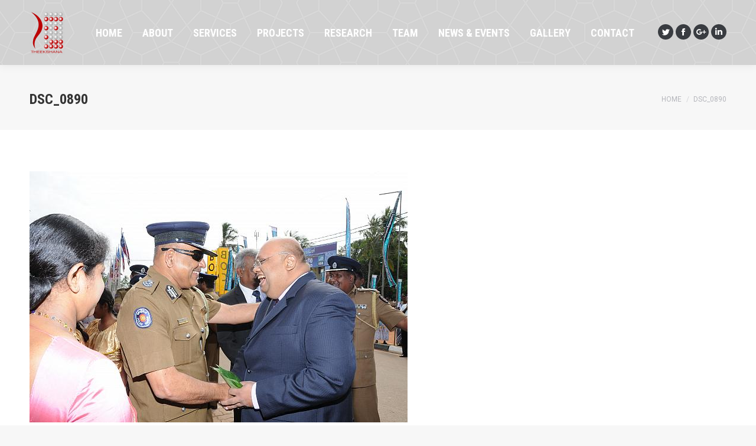

--- FILE ---
content_type: text/html; charset=UTF-8
request_url: https://www.theekshana.lk/dt_gallery/automated-fingerprint-identification-system/dsc_0890/
body_size: 37015
content:
<!DOCTYPE html>
<!--[if !(IE 6) | !(IE 7) | !(IE 8)  ]><!-->
<html lang="en-US" class="no-js">
<!--<![endif]-->
<head>
	<meta charset="UTF-8" />
		<meta name="viewport" content="width=device-width, initial-scale=1, maximum-scale=1, user-scalable=0">
	    <meta name="theme-color" content="#e1474d"/>	<link rel="profile" href="http://gmpg.org/xfn/11" />
	<link rel="pingback" href="https://www.theekshana.lk/xmlrpc.php" />
            <script type="text/javascript">
            var originalAddEventListener, oldWidth;

            if (/Android|webOS|iPhone|iPad|iPod|BlackBerry|IEMobile|Opera Mini/i.test(navigator.userAgent)) {
                originalAddEventListener = EventTarget.prototype.addEventListener;
                oldWidth = window.innerWidth;

                EventTarget.prototype.addEventListener = function (eventName, eventHandler) {
                    originalAddEventListener.call(this, eventName, function (event) {
                        if (event.type === "resize" && oldWidth === window.innerWidth) {
                            return;
                        }
                        else if (event.type === "resize" && oldWidth !== window.innerWidth) {
                            oldWidth = window.innerWidth;
                        }
                        eventHandler(event);
                    });
                };
            }
        </script>
		<title>DSC_0890 &#8211; Theekshana</title>
<script type="text/javascript">
function createCookie(a,d,b){if(b){var c=new Date;c.setTime(c.getTime()+864E5*b);b="; expires="+c.toGMTString()}else b="";document.cookie=a+"="+d+b+"; path=/"}function readCookie(a){a+="=";for(var d=document.cookie.split(";"),b=0;b<d.length;b++){for(var c=d[b];" "==c.charAt(0);)c=c.substring(1,c.length);if(0==c.indexOf(a))return c.substring(a.length,c.length)}return null}function eraseCookie(a){createCookie(a,"",-1)}
function areCookiesEnabled(){var a=!1;createCookie("testing","Hello",1);null!=readCookie("testing")&&(a=!0,eraseCookie("testing"));return a}(function(a){var d=readCookie("devicePixelRatio"),b=void 0===a.devicePixelRatio?1:a.devicePixelRatio;areCookiesEnabled()&&null==d&&(createCookie("devicePixelRatio",b,7),1!=b&&a.location.reload(!0))})(window);
</script><link rel='dns-prefetch' href='//fonts.googleapis.com' />
<link rel='dns-prefetch' href='//s.w.org' />
<link rel="alternate" type="application/rss+xml" title="Theekshana &raquo; Feed" href="https://www.theekshana.lk/feed/" />
<link rel="alternate" type="application/rss+xml" title="Theekshana &raquo; Comments Feed" href="https://www.theekshana.lk/comments/feed/" />
		<script type="text/javascript">
			window._wpemojiSettings = {"baseUrl":"https:\/\/s.w.org\/images\/core\/emoji\/2.4\/72x72\/","ext":".png","svgUrl":"https:\/\/s.w.org\/images\/core\/emoji\/2.4\/svg\/","svgExt":".svg","source":{"concatemoji":"https:\/\/www.theekshana.lk\/wp-includes\/js\/wp-emoji-release.min.js?ver=4.9.5"}};
			!function(a,b,c){function d(a,b){var c=String.fromCharCode;l.clearRect(0,0,k.width,k.height),l.fillText(c.apply(this,a),0,0);var d=k.toDataURL();l.clearRect(0,0,k.width,k.height),l.fillText(c.apply(this,b),0,0);var e=k.toDataURL();return d===e}function e(a){var b;if(!l||!l.fillText)return!1;switch(l.textBaseline="top",l.font="600 32px Arial",a){case"flag":return!(b=d([55356,56826,55356,56819],[55356,56826,8203,55356,56819]))&&(b=d([55356,57332,56128,56423,56128,56418,56128,56421,56128,56430,56128,56423,56128,56447],[55356,57332,8203,56128,56423,8203,56128,56418,8203,56128,56421,8203,56128,56430,8203,56128,56423,8203,56128,56447]),!b);case"emoji":return b=d([55357,56692,8205,9792,65039],[55357,56692,8203,9792,65039]),!b}return!1}function f(a){var c=b.createElement("script");c.src=a,c.defer=c.type="text/javascript",b.getElementsByTagName("head")[0].appendChild(c)}var g,h,i,j,k=b.createElement("canvas"),l=k.getContext&&k.getContext("2d");for(j=Array("flag","emoji"),c.supports={everything:!0,everythingExceptFlag:!0},i=0;i<j.length;i++)c.supports[j[i]]=e(j[i]),c.supports.everything=c.supports.everything&&c.supports[j[i]],"flag"!==j[i]&&(c.supports.everythingExceptFlag=c.supports.everythingExceptFlag&&c.supports[j[i]]);c.supports.everythingExceptFlag=c.supports.everythingExceptFlag&&!c.supports.flag,c.DOMReady=!1,c.readyCallback=function(){c.DOMReady=!0},c.supports.everything||(h=function(){c.readyCallback()},b.addEventListener?(b.addEventListener("DOMContentLoaded",h,!1),a.addEventListener("load",h,!1)):(a.attachEvent("onload",h),b.attachEvent("onreadystatechange",function(){"complete"===b.readyState&&c.readyCallback()})),g=c.source||{},g.concatemoji?f(g.concatemoji):g.wpemoji&&g.twemoji&&(f(g.twemoji),f(g.wpemoji)))}(window,document,window._wpemojiSettings);
		</script>
		<style type="text/css">
img.wp-smiley,
img.emoji {
	display: inline !important;
	border: none !important;
	box-shadow: none !important;
	height: 1em !important;
	width: 1em !important;
	margin: 0 .07em !important;
	vertical-align: -0.1em !important;
	background: none !important;
	padding: 0 !important;
}
</style>
<link rel='stylesheet' id='contact-form-7-css'  href='https://www.theekshana.lk/wp-content/plugins/contact-form-7/includes/css/styles.css?ver=5.1.4' type='text/css' media='all' />
<style id='contact-form-7-inline-css' type='text/css'>
.wpcf7 .wpcf7-recaptcha iframe {margin-bottom: 0;}
</style>
<link rel='stylesheet' id='rs-plugin-settings-css'  href='https://www.theekshana.lk/wp-content/plugins/revslider/public/assets/css/settings.css?ver=5.4.7.2.1' type='text/css' media='all' />
<style id='rs-plugin-settings-inline-css' type='text/css'>
#rs-demo-id {}
</style>
<link rel='stylesheet' id='dt-web-fonts-css'  href='//fonts.googleapis.com/css?family=Roboto%3A400%2C600%2C700%7CRoboto+Condensed%3A400%2C600%2C700&#038;ver=4.9.5' type='text/css' media='all' />
<link rel='stylesheet' id='dt-main-css'  href='https://www.theekshana.lk/wp-content/themes/dt-the7/css/main.min.css?ver=6.2.1.1' type='text/css' media='all' />
<style id='dt-main-inline-css' type='text/css'>
body #load {
  display: block;
  height: 100%;
  overflow: hidden;
  position: fixed;
  width: 100%;
  z-index: 9901;
  opacity: 1;
  visibility: visible;
  -webkit-transition: all .35s ease-out;
  transition: all .35s ease-out;
}
.load-wrap {
  width: 100%;
  height: 100%;
  background-position: center center;
  background-repeat: no-repeat;
  text-align: center;
}
.load-wrap > svg {
  position: absolute;
  top: 50%;
  left: 50%;
  -ms-transform: translate(-50%,-50%);
  -webkit-transform: translate(-50%,-50%);
  transform: translate(-50%,-50%);
}
#load {
  background-color: #ffffff;
}
.uil-default rect:not(.bk) {
  fill: rgba(97,98,103,0.4);
}
.uil-ring > path {
  fill: rgba(97,98,103,0.4);
}
.ring-loader .circle {
  fill: rgba(97,98,103,0.4);
}
.ring-loader .moving-circle {
  fill: #616267;
}
.uil-hourglass .glass {
  stroke: #616267;
}
.uil-hourglass .sand {
  fill: rgba(97,98,103,0.4);
}
.spinner-loader .load-wrap {
  background-image: url("data:image/svg+xml,%3Csvg width='75px' height='75px' xmlns='http://www.w3.org/2000/svg' viewBox='0 0 100 100' preserveAspectRatio='xMidYMid' class='uil-default'%3E%3Crect x='0' y='0' width='100' height='100' fill='none' class='bk'%3E%3C/rect%3E%3Crect  x='46.5' y='40' width='7' height='20' rx='5' ry='5' fill='rgba%2897%2C98%2C103%2C0.4%29' transform='rotate(0 50 50) translate(0 -30)'%3E  %3Canimate attributeName='opacity' from='1' to='0' dur='1s' begin='0s' repeatCount='indefinite'/%3E%3C/rect%3E%3Crect  x='46.5' y='40' width='7' height='20' rx='5' ry='5' fill='rgba%2897%2C98%2C103%2C0.4%29' transform='rotate(30 50 50) translate(0 -30)'%3E  %3Canimate attributeName='opacity' from='1' to='0' dur='1s' begin='0.08333333333333333s' repeatCount='indefinite'/%3E%3C/rect%3E%3Crect  x='46.5' y='40' width='7' height='20' rx='5' ry='5' fill='rgba%2897%2C98%2C103%2C0.4%29' transform='rotate(60 50 50) translate(0 -30)'%3E  %3Canimate attributeName='opacity' from='1' to='0' dur='1s' begin='0.16666666666666666s' repeatCount='indefinite'/%3E%3C/rect%3E%3Crect  x='46.5' y='40' width='7' height='20' rx='5' ry='5' fill='rgba%2897%2C98%2C103%2C0.4%29' transform='rotate(90 50 50) translate(0 -30)'%3E  %3Canimate attributeName='opacity' from='1' to='0' dur='1s' begin='0.25s' repeatCount='indefinite'/%3E%3C/rect%3E%3Crect  x='46.5' y='40' width='7' height='20' rx='5' ry='5' fill='rgba%2897%2C98%2C103%2C0.4%29' transform='rotate(120 50 50) translate(0 -30)'%3E  %3Canimate attributeName='opacity' from='1' to='0' dur='1s' begin='0.3333333333333333s' repeatCount='indefinite'/%3E%3C/rect%3E%3Crect  x='46.5' y='40' width='7' height='20' rx='5' ry='5' fill='rgba%2897%2C98%2C103%2C0.4%29' transform='rotate(150 50 50) translate(0 -30)'%3E  %3Canimate attributeName='opacity' from='1' to='0' dur='1s' begin='0.4166666666666667s' repeatCount='indefinite'/%3E%3C/rect%3E%3Crect  x='46.5' y='40' width='7' height='20' rx='5' ry='5' fill='rgba%2897%2C98%2C103%2C0.4%29' transform='rotate(180 50 50) translate(0 -30)'%3E  %3Canimate attributeName='opacity' from='1' to='0' dur='1s' begin='0.5s' repeatCount='indefinite'/%3E%3C/rect%3E%3Crect  x='46.5' y='40' width='7' height='20' rx='5' ry='5' fill='rgba%2897%2C98%2C103%2C0.4%29' transform='rotate(210 50 50) translate(0 -30)'%3E  %3Canimate attributeName='opacity' from='1' to='0' dur='1s' begin='0.5833333333333334s' repeatCount='indefinite'/%3E%3C/rect%3E%3Crect  x='46.5' y='40' width='7' height='20' rx='5' ry='5' fill='rgba%2897%2C98%2C103%2C0.4%29' transform='rotate(240 50 50) translate(0 -30)'%3E  %3Canimate attributeName='opacity' from='1' to='0' dur='1s' begin='0.6666666666666666s' repeatCount='indefinite'/%3E%3C/rect%3E%3Crect  x='46.5' y='40' width='7' height='20' rx='5' ry='5' fill='rgba%2897%2C98%2C103%2C0.4%29' transform='rotate(270 50 50) translate(0 -30)'%3E  %3Canimate attributeName='opacity' from='1' to='0' dur='1s' begin='0.75s' repeatCount='indefinite'/%3E%3C/rect%3E%3Crect  x='46.5' y='40' width='7' height='20' rx='5' ry='5' fill='rgba%2897%2C98%2C103%2C0.4%29' transform='rotate(300 50 50) translate(0 -30)'%3E  %3Canimate attributeName='opacity' from='1' to='0' dur='1s' begin='0.8333333333333334s' repeatCount='indefinite'/%3E%3C/rect%3E%3Crect  x='46.5' y='40' width='7' height='20' rx='5' ry='5' fill='rgba%2897%2C98%2C103%2C0.4%29' transform='rotate(330 50 50) translate(0 -30)'%3E  %3Canimate attributeName='opacity' from='1' to='0' dur='1s' begin='0.9166666666666666s' repeatCount='indefinite'/%3E%3C/rect%3E%3C/svg%3E");
}
.ring-loader .load-wrap {
  background-image: url("data:image/svg+xml,%3Csvg xmlns='http://www.w3.org/2000/svg' viewBox='0 0 32 32' width='72' height='72' fill='rgba%2897%2C98%2C103%2C0.4%29'%3E   %3Cpath opacity='.25' d='M16 0 A16 16 0 0 0 16 32 A16 16 0 0 0 16 0 M16 4 A12 12 0 0 1 16 28 A12 12 0 0 1 16 4'/%3E   %3Cpath d='M16 0 A16 16 0 0 1 32 16 L28 16 A12 12 0 0 0 16 4z'%3E     %3CanimateTransform attributeName='transform' type='rotate' from='0 16 16' to='360 16 16' dur='0.8s' repeatCount='indefinite' /%3E   %3C/path%3E %3C/svg%3E");
}
.hourglass-loader .load-wrap {
  background-image: url("data:image/svg+xml,%3Csvg xmlns='http://www.w3.org/2000/svg' viewBox='0 0 32 32' width='72' height='72' fill='rgba%2897%2C98%2C103%2C0.4%29'%3E   %3Cpath transform='translate(2)' d='M0 12 V20 H4 V12z'%3E      %3Canimate attributeName='d' values='M0 12 V20 H4 V12z; M0 4 V28 H4 V4z; M0 12 V20 H4 V12z; M0 12 V20 H4 V12z' dur='1.2s' repeatCount='indefinite' begin='0' keytimes='0;.2;.5;1' keySplines='0.2 0.2 0.4 0.8;0.2 0.6 0.4 0.8;0.2 0.8 0.4 0.8' calcMode='spline'  /%3E   %3C/path%3E   %3Cpath transform='translate(8)' d='M0 12 V20 H4 V12z'%3E     %3Canimate attributeName='d' values='M0 12 V20 H4 V12z; M0 4 V28 H4 V4z; M0 12 V20 H4 V12z; M0 12 V20 H4 V12z' dur='1.2s' repeatCount='indefinite' begin='0.2' keytimes='0;.2;.5;1' keySplines='0.2 0.2 0.4 0.8;0.2 0.6 0.4 0.8;0.2 0.8 0.4 0.8' calcMode='spline'  /%3E   %3C/path%3E   %3Cpath transform='translate(14)' d='M0 12 V20 H4 V12z'%3E     %3Canimate attributeName='d' values='M0 12 V20 H4 V12z; M0 4 V28 H4 V4z; M0 12 V20 H4 V12z; M0 12 V20 H4 V12z' dur='1.2s' repeatCount='indefinite' begin='0.4' keytimes='0;.2;.5;1' keySplines='0.2 0.2 0.4 0.8;0.2 0.6 0.4 0.8;0.2 0.8 0.4 0.8' calcMode='spline' /%3E   %3C/path%3E   %3Cpath transform='translate(20)' d='M0 12 V20 H4 V12z'%3E     %3Canimate attributeName='d' values='M0 12 V20 H4 V12z; M0 4 V28 H4 V4z; M0 12 V20 H4 V12z; M0 12 V20 H4 V12z' dur='1.2s' repeatCount='indefinite' begin='0.6' keytimes='0;.2;.5;1' keySplines='0.2 0.2 0.4 0.8;0.2 0.6 0.4 0.8;0.2 0.8 0.4 0.8' calcMode='spline' /%3E   %3C/path%3E   %3Cpath transform='translate(26)' d='M0 12 V20 H4 V12z'%3E     %3Canimate attributeName='d' values='M0 12 V20 H4 V12z; M0 4 V28 H4 V4z; M0 12 V20 H4 V12z; M0 12 V20 H4 V12z' dur='1.2s' repeatCount='indefinite' begin='0.8' keytimes='0;.2;.5;1' keySplines='0.2 0.2 0.4 0.8;0.2 0.6 0.4 0.8;0.2 0.8 0.4 0.8' calcMode='spline' /%3E   %3C/path%3E %3C/svg%3E");
}

</style>
<link rel='stylesheet' id='dt-awsome-fonts-back-css'  href='https://www.theekshana.lk/wp-content/themes/dt-the7/fonts/FontAwesome/back-compat.min.css?ver=6.2.1.1' type='text/css' media='all' />
<link rel='stylesheet' id='dt-awsome-fonts-css'  href='https://www.theekshana.lk/wp-content/themes/dt-the7/fonts/FontAwesome/css/fontawesome-all.min.css?ver=6.2.1.1' type='text/css' media='all' />
<link rel='stylesheet' id='dt-fontello-css'  href='https://www.theekshana.lk/wp-content/themes/dt-the7/fonts/fontello/css/fontello.min.css?ver=6.2.1.1' type='text/css' media='all' />
<link rel='stylesheet' id='dt-arrow-icons-css'  href='https://www.theekshana.lk/wp-content/themes/dt-the7/fonts/icomoon-arrows-the7/style.min.css?ver=6.2.1.1' type='text/css' media='all' />
<link rel='stylesheet' id='the7pt-static-css'  href='https://www.theekshana.lk/wp-content/themes/dt-the7/css/post-type.css?ver=6.2.1.1' type='text/css' media='all' />
<link rel='stylesheet' id='dt-custom-css'  href='https://www.theekshana.lk/wp-content/uploads/the7-css/custom.css?ver=50cc8d595ead' type='text/css' media='all' />
<link rel='stylesheet' id='dt-media-css'  href='https://www.theekshana.lk/wp-content/uploads/the7-css/media.css?ver=50cc8d595ead' type='text/css' media='all' />
<link rel='stylesheet' id='the7pt.less-css'  href='https://www.theekshana.lk/wp-content/uploads/the7-css/post-type-dynamic.css?ver=50cc8d595ead' type='text/css' media='all' />
<link rel='stylesheet' id='style-css'  href='https://www.theekshana.lk/wp-content/themes/dt-the7/style.css?ver=6.2.1.1' type='text/css' media='all' />
<link rel='stylesheet' id='bsf-Defaults-css'  href='https://www.theekshana.lk/wp-content/uploads/smile_fonts/Defaults/Defaults.css?ver=4.9.5' type='text/css' media='all' />
<script type='text/javascript' src='https://www.theekshana.lk/wp-includes/js/jquery/jquery.js?ver=1.12.4'></script>
<script type='text/javascript' src='https://www.theekshana.lk/wp-includes/js/jquery/jquery-migrate.min.js?ver=1.4.1'></script>
<script type='text/javascript' src='https://www.theekshana.lk/wp-content/plugins/revslider/public/assets/js/jquery.themepunch.tools.min.js?ver=5.4.7.2.1'></script>
<script type='text/javascript' src='https://www.theekshana.lk/wp-content/plugins/revslider/public/assets/js/jquery.themepunch.revolution.min.js?ver=5.4.7.2.1'></script>
<script type='text/javascript'>
/* <![CDATA[ */
var dtLocal = {"themeUrl":"https:\/\/www.theekshana.lk\/wp-content\/themes\/dt-the7","passText":"To view this protected post, enter the password below:","moreButtonText":{"loading":"Loading...","loadMore":"Load more"},"postID":"889","ajaxurl":"https:\/\/www.theekshana.lk\/wp-admin\/admin-ajax.php","contactMessages":{"required":"One or more fields have an error. Please check and try again."},"ajaxNonce":"3ad6ab3438","pageData":"","themeSettings":{"smoothScroll":"off","lazyLoading":false,"accentColor":{"mode":"solid","color":"#e1474d"},"desktopHeader":{"height":110},"floatingHeader":{"showAfter":150,"showMenu":true,"height":70,"logo":{"showLogo":true,"html":"","url":"https:\/\/www.theekshana.lk\/"}},"mobileHeader":{"firstSwitchPoint":1150,"secondSwitchPoint":990,"firstSwitchPointHeight":70,"secondSwitchPointHeight":70},"stickyMobileHeaderFirstSwitch":{"logo":{"html":"<img class=\" preload-me\" src=\"https:\/\/www.theekshana.lk\/wp-content\/uploads\/2018\/03\/logo-1-e1521003983510.png\" srcset=\"https:\/\/www.theekshana.lk\/wp-content\/uploads\/2018\/03\/logo-1-e1521003983510.png 60w, https:\/\/www.theekshana.lk\/wp-content\/uploads\/2018\/03\/logo.png 644w\" width=\"60\" height=\"76\"   sizes=\"60px\" alt=\"Theekshana\" \/>"}},"stickyMobileHeaderSecondSwitch":{"logo":{"html":"<img class=\" preload-me\" src=\"https:\/\/www.theekshana.lk\/wp-content\/uploads\/2018\/03\/logo-1-e1521003983510.png\" srcset=\"https:\/\/www.theekshana.lk\/wp-content\/uploads\/2018\/03\/logo-1-e1521003983510.png 60w, https:\/\/www.theekshana.lk\/wp-content\/uploads\/2018\/03\/logo.png 644w\" width=\"60\" height=\"76\"   sizes=\"60px\" alt=\"Theekshana\" \/>"}},"content":{"textColor":"#85868c","headerColor":"#333333"},"stripes":{"stripe1":{"textColor":"#72777d","headerColor":"#3c3e45"},"stripe2":{"textColor":"#f4f4f5","headerColor":"#f4f4f5"},"stripe3":{"textColor":"#ffffff","headerColor":"#ffffff"}}},"VCMobileScreenWidth":"778"};
var dtShare = {"shareButtonText":{"facebook":"Share on Facebook","twitter":"Tweet","pinterest":"Pin it","linkedin":"Share on Linkedin","whatsapp":"Share on Whatsapp","google":"Share on Google Plus","download":"Download image"},"overlayOpacity":"85"};
/* ]]> */
</script>
<script type='text/javascript' src='https://www.theekshana.lk/wp-content/themes/dt-the7/js/above-the-fold.min.js?ver=6.2.1.1'></script>
<link rel='https://api.w.org/' href='https://www.theekshana.lk/wp-json/' />
<link rel="EditURI" type="application/rsd+xml" title="RSD" href="https://www.theekshana.lk/xmlrpc.php?rsd" />
<link rel="wlwmanifest" type="application/wlwmanifest+xml" href="https://www.theekshana.lk/wp-includes/wlwmanifest.xml" /> 
<meta name="generator" content="WordPress 4.9.5" />
<link rel='shortlink' href='https://www.theekshana.lk/?p=889' />
<link rel="alternate" type="application/json+oembed" href="https://www.theekshana.lk/wp-json/oembed/1.0/embed?url=https%3A%2F%2Fwww.theekshana.lk%2Fdt_gallery%2Fautomated-fingerprint-identification-system%2Fdsc_0890%2F" />
<link rel="alternate" type="text/xml+oembed" href="https://www.theekshana.lk/wp-json/oembed/1.0/embed?url=https%3A%2F%2Fwww.theekshana.lk%2Fdt_gallery%2Fautomated-fingerprint-identification-system%2Fdsc_0890%2F&#038;format=xml" />
<meta property="og:site_name" content="Theekshana" />
<meta property="og:title" content="DSC_0890" />
<meta property="og:image" content="https://www.theekshana.lk/wp-content/uploads/2018/03/DSC_0890.jpg" />
<meta property="og:url" content="https://www.theekshana.lk/dt_gallery/automated-fingerprint-identification-system/dsc_0890/" />
<meta property="og:type" content="article" />
<meta name="generator" content="Powered by WPBakery Page Builder - drag and drop page builder for WordPress."/>
<!--[if lte IE 9]><link rel="stylesheet" type="text/css" href="https://www.theekshana.lk/wp-content/plugins/js_composer/assets/css/vc_lte_ie9.min.css" media="screen"><![endif]--><meta name="generator" content="Powered by Slider Revolution 5.4.7.2.1 - responsive, Mobile-Friendly Slider Plugin for WordPress with comfortable drag and drop interface." />
<script type="text/javascript">
document.addEventListener("DOMContentLoaded", function(event) { 
	var $load = document.getElementById("load");
	
	var removeLoading = setTimeout(function() {
		$load.className += " loader-removed";
	}, 500);
});
</script>
<script type="text/javascript">function setREVStartSize(e){									
						try{ e.c=jQuery(e.c);var i=jQuery(window).width(),t=9999,r=0,n=0,l=0,f=0,s=0,h=0;
							if(e.responsiveLevels&&(jQuery.each(e.responsiveLevels,function(e,f){f>i&&(t=r=f,l=e),i>f&&f>r&&(r=f,n=e)}),t>r&&(l=n)),f=e.gridheight[l]||e.gridheight[0]||e.gridheight,s=e.gridwidth[l]||e.gridwidth[0]||e.gridwidth,h=i/s,h=h>1?1:h,f=Math.round(h*f),"fullscreen"==e.sliderLayout){var u=(e.c.width(),jQuery(window).height());if(void 0!=e.fullScreenOffsetContainer){var c=e.fullScreenOffsetContainer.split(",");if (c) jQuery.each(c,function(e,i){u=jQuery(i).length>0?u-jQuery(i).outerHeight(!0):u}),e.fullScreenOffset.split("%").length>1&&void 0!=e.fullScreenOffset&&e.fullScreenOffset.length>0?u-=jQuery(window).height()*parseInt(e.fullScreenOffset,0)/100:void 0!=e.fullScreenOffset&&e.fullScreenOffset.length>0&&(u-=parseInt(e.fullScreenOffset,0))}f=u}else void 0!=e.minHeight&&f<e.minHeight&&(f=e.minHeight);e.c.closest(".rev_slider_wrapper").css({height:f})					
						}catch(d){console.log("Failure at Presize of Slider:"+d)}						
					};</script>
<noscript><style type="text/css"> .wpb_animate_when_almost_visible { opacity: 1; }</style></noscript>	<!-- Global site tag (gtag.js) - Google Analytics -->
<script async src="https://www.googletagmanager.com/gtag/js?id=UA-143268393-1"></script>
<script>
  window.dataLayer = window.dataLayer || [];
  function gtag(){dataLayer.push(arguments);}
  gtag('js', new Date());

  gtag('config', 'UA-143268393-1');
</script>

	<!-- Google Tag Manager -->
<script>(function(w,d,s,l,i){w[l]=w[l]||[];w[l].push({'gtm.start':
new Date().getTime(),event:'gtm.js'});var f=d.getElementsByTagName(s)[0],
j=d.createElement(s),dl=l!='dataLayer'?'&l='+l:'';j.async=true;j.src=
'https://www.googletagmanager.com/gtm.js?id='+i+dl;f.parentNode.insertBefore(j,f);
})(window,document,'script','dataLayer','GTM-5PMH2DD');</script>
<!-- End Google Tag Manager -->
</head>
<body class="attachment attachment-template-default single single-attachment postid-889 attachmentid-889 attachment-jpeg no-comments disabled-hover-icons click-effect-on-img dt-responsive-on srcset-enabled btn-flat custom-btn-color custom-btn-hover-color bold-icons phantom-fade phantom-shadow-decoration phantom-custom-logo-on floating-mobile-menu-icon top-header first-switch-logo-left first-switch-menu-right second-switch-logo-left second-switch-menu-right right-mobile-menu layzr-loading-on no-avatars popup-message-style dt-fa-compatibility wpb-js-composer js-comp-ver-5.4.7 vc_responsive outlined-portfolio-icons album-minuatures-style-2">
	<!-- Google Tag Manager (noscript) -->
<noscript><iframe src="https://www.googletagmanager.com/ns.html?id=GTM-5PMH2DD"
height="0" width="0" style="display:none;visibility:hidden"></iframe></noscript>
<!-- End Google Tag Manager (noscript) -->
<!-- The7 6.2.1.1 -->
<div id="load" class="ring-loader">
	<div class="load-wrap"></div>
</div>
<div id="page">
	<a class="skip-link screen-reader-text" href="#content">Skip to content</a>

<div class="masthead inline-header left widgets shadow-decoration small-mobile-menu-icon dt-parent-menu-clickable show-device-logo show-mobile-logo" role="banner">

			<div class="top-bar top-bar-empty top-bar-line-hide">
			<div class="top-bar-bg" ></div>
			<div class="mini-widgets left-widgets"></div>			<div class="mini-widgets right-widgets"></div>		</div>

	<header class="header-bar">

						<div class="branding">
					<div id="site-title" class="assistive-text">Theekshana</div>
					<div id="site-description" class="assistive-text">Research and Development Company</div>
					<a href="https://www.theekshana.lk/"><img class=" preload-me" src="https://www.theekshana.lk/wp-content/uploads/2018/03/logo-1-e1521003983510.png" srcset="https://www.theekshana.lk/wp-content/uploads/2018/03/logo-1-e1521003983510.png 60w, https://www.theekshana.lk/wp-content/uploads/2018/03/logo.png 644w" width="60" height="76"   sizes="60px" alt="Theekshana" /><img class="mobile-logo preload-me" src="https://www.theekshana.lk/wp-content/uploads/2018/03/logo-1-e1521003983510.png" srcset="https://www.theekshana.lk/wp-content/uploads/2018/03/logo-1-e1521003983510.png 60w, https://www.theekshana.lk/wp-content/uploads/2018/03/logo.png 644w" width="60" height="76"   sizes="60px" alt="Theekshana" /></a>				</div>
		<ul id="primary-menu" class="main-nav bg-outline-decoration hover-bg-decoration active-bg-decoration animate-click-decoration" role="menu"><li class="menu-item menu-item-type-custom menu-item-object-custom menu-item-home menu-item-413 first"><a href='http://www.theekshana.lk/#!/up' data-level='1'><span class="menu-item-text"><span class="menu-text">Home</span></span></a></li> <li class="menu-item menu-item-type-custom menu-item-object-custom menu-item-home menu-item-has-children menu-item-414 has-children"><a href='http://www.theekshana.lk/#!/about' data-level='1'><span class="menu-item-text"><span class="menu-text">About</span></span></a><ul class="sub-nav hover-style-click-bg level-arrows-on"><li class="menu-item menu-item-type-post_type menu-item-object-page menu-item-1308 first"><a href='https://www.theekshana.lk/about-us/' data-level='2'><span class="menu-item-text"><span class="menu-text">About Theekshana</span></span></a></li> <li class="menu-item menu-item-type-post_type menu-item-object-page menu-item-1309"><a href='https://www.theekshana.lk/the-story-of-theekshana/' data-level='2'><span class="menu-item-text"><span class="menu-text">The Story of Theekshana</span></span></a></li> <li class="menu-item menu-item-type-post_type menu-item-object-page menu-item-1508"><a href='https://www.theekshana.lk/our-subscribers/' data-level='2'><span class="menu-item-text"><span class="menu-text">Our Subscribers</span></span></a></li> </ul></li> <li class="menu-item menu-item-type-custom menu-item-object-custom menu-item-home menu-item-698"><a href='http://www.theekshana.lk/#!/services' data-level='1'><span class="menu-item-text"><span class="menu-text">Services</span></span></a></li> <li class="menu-item menu-item-type-custom menu-item-object-custom menu-item-home menu-item-has-children menu-item-699 has-children"><a href='http://www.theekshana.lk/#!/portfolio' data-level='1'><span class="menu-item-text"><span class="menu-text">Projects</span></span></a><ul class="sub-nav hover-style-click-bg level-arrows-on"><li class="menu-item menu-item-type-post_type menu-item-object-page menu-item-1585 first"><a href='https://www.theekshana.lk/our-clients/' data-level='2'><span class="menu-item-text"><span class="menu-text">Our Clients</span></span></a></li> </ul></li> <li class="menu-item menu-item-type-custom menu-item-object-custom menu-item-home menu-item-701"><a href='http://www.theekshana.lk/#!/resaerch' data-level='1'><span class="menu-item-text"><span class="menu-text">Research</span></span></a></li> <li class="menu-item menu-item-type-custom menu-item-object-custom menu-item-home menu-item-700"><a href='http://www.theekshana.lk/#!/team' data-level='1'><span class="menu-item-text"><span class="menu-text">Team</span></span></a></li> <li class="menu-item menu-item-type-custom menu-item-object-custom menu-item-home menu-item-702"><a href='http://www.theekshana.lk/#!/blog' data-level='1'><span class="menu-item-text"><span class="menu-text">News &#038; Events</span></span></a></li> <li class="menu-item menu-item-type-post_type menu-item-object-page menu-item-1314"><a href='https://www.theekshana.lk/gallery/' data-level='1'><span class="menu-item-text"><span class="menu-text">Gallery</span></span></a></li> <li class="menu-item menu-item-type-custom menu-item-object-custom menu-item-home menu-item-703"><a href='http://www.theekshana.lk/#!/contact' data-level='1'><span class="menu-item-text"><span class="menu-text">Contact</span></span></a></li> </ul>
		<div class="mini-widgets"><div class="soc-ico show-on-desktop in-top-bar-right in-menu-second-switch custom-bg disabled-border border-off hover-accent-bg hover-disabled-border  hover-border-off"><a title="Twitter" href="https://twitter.com/theekshanaLK" target="_blank" class="twitter"><span class="soc-font-icon"></span><span class="screen-reader-text">Twitter</span></a><a title="Facebook" href="https://web.facebook.com/theekshanarnd" target="_blank" class="facebook"><span class="soc-font-icon"></span><span class="screen-reader-text">Facebook</span></a><a title="Google+" href="/" target="_blank" class="google"><span class="soc-font-icon"></span><span class="screen-reader-text">Google+</span></a><a title="Linkedin" href="https://www.linkedin.com/company/theekshana/" target="_blank" class="linkedin"><span class="soc-font-icon"></span><span class="screen-reader-text">Linkedin</span></a></div></div>
	</header>

</div><div class='dt-close-mobile-menu-icon'><span></span></div>
<div class='dt-mobile-header'>
	<ul id="mobile-menu" class="mobile-main-nav" role="menu">
		<li class="menu-item menu-item-type-custom menu-item-object-custom menu-item-home menu-item-413 first"><a href='http://www.theekshana.lk/#!/up' data-level='1'><span class="menu-item-text"><span class="menu-text">Home</span></span></a></li> <li class="menu-item menu-item-type-custom menu-item-object-custom menu-item-home menu-item-has-children menu-item-414 has-children"><a href='http://www.theekshana.lk/#!/about' data-level='1'><span class="menu-item-text"><span class="menu-text">About</span></span></a><ul class="sub-nav hover-style-click-bg level-arrows-on"><li class="menu-item menu-item-type-post_type menu-item-object-page menu-item-1308 first"><a href='https://www.theekshana.lk/about-us/' data-level='2'><span class="menu-item-text"><span class="menu-text">About Theekshana</span></span></a></li> <li class="menu-item menu-item-type-post_type menu-item-object-page menu-item-1309"><a href='https://www.theekshana.lk/the-story-of-theekshana/' data-level='2'><span class="menu-item-text"><span class="menu-text">The Story of Theekshana</span></span></a></li> <li class="menu-item menu-item-type-post_type menu-item-object-page menu-item-1508"><a href='https://www.theekshana.lk/our-subscribers/' data-level='2'><span class="menu-item-text"><span class="menu-text">Our Subscribers</span></span></a></li> </ul></li> <li class="menu-item menu-item-type-custom menu-item-object-custom menu-item-home menu-item-698"><a href='http://www.theekshana.lk/#!/services' data-level='1'><span class="menu-item-text"><span class="menu-text">Services</span></span></a></li> <li class="menu-item menu-item-type-custom menu-item-object-custom menu-item-home menu-item-has-children menu-item-699 has-children"><a href='http://www.theekshana.lk/#!/portfolio' data-level='1'><span class="menu-item-text"><span class="menu-text">Projects</span></span></a><ul class="sub-nav hover-style-click-bg level-arrows-on"><li class="menu-item menu-item-type-post_type menu-item-object-page menu-item-1585 first"><a href='https://www.theekshana.lk/our-clients/' data-level='2'><span class="menu-item-text"><span class="menu-text">Our Clients</span></span></a></li> </ul></li> <li class="menu-item menu-item-type-custom menu-item-object-custom menu-item-home menu-item-701"><a href='http://www.theekshana.lk/#!/resaerch' data-level='1'><span class="menu-item-text"><span class="menu-text">Research</span></span></a></li> <li class="menu-item menu-item-type-custom menu-item-object-custom menu-item-home menu-item-700"><a href='http://www.theekshana.lk/#!/team' data-level='1'><span class="menu-item-text"><span class="menu-text">Team</span></span></a></li> <li class="menu-item menu-item-type-custom menu-item-object-custom menu-item-home menu-item-702"><a href='http://www.theekshana.lk/#!/blog' data-level='1'><span class="menu-item-text"><span class="menu-text">News &#038; Events</span></span></a></li> <li class="menu-item menu-item-type-post_type menu-item-object-page menu-item-1314"><a href='https://www.theekshana.lk/gallery/' data-level='1'><span class="menu-item-text"><span class="menu-text">Gallery</span></span></a></li> <li class="menu-item menu-item-type-custom menu-item-object-custom menu-item-home menu-item-703"><a href='http://www.theekshana.lk/#!/contact' data-level='1'><span class="menu-item-text"><span class="menu-text">Contact</span></span></a></li> 	</ul>
	<div class='mobile-mini-widgets-in-menu'></div>
</div>
		<div class="page-title title-left solid-bg breadcrumbs-mobile-off page-title-responsive-enabled">
			<div class="wf-wrap">

				<div class="page-title-head hgroup"><h1 class="entry-title">DSC_0890</h1></div><div class="page-title-breadcrumbs"><div class="assistive-text">You are here:</div><ol class="breadcrumbs text-small" xmlns:v="http://rdf.data-vocabulary.org/#"><li typeof="v:Breadcrumb"><a rel="v:url" property="v:title" href="https://www.theekshana.lk/" title="">Home</a></li><li class="current">DSC_0890</li></ol></div>			</div>
		</div>

		

<div id="main" class="sidebar-none sidebar-divider-off"  >

	
    <div class="main-gradient"></div>
    <div class="wf-wrap">
    <div class="wf-container-main">

	

			<!-- Content -->
			<div id="content" class="content" role="main">

				
					
						<article id="post-889" class="post-889 attachment type-attachment status-inherit description-off">

							
							
<img class="alignleft lazy-load preload-me" src="data:image/svg+xml,%3Csvg%20xmlns%3D&#39;http%3A%2F%2Fwww.w3.org%2F2000%2Fsvg&#39;%20viewBox%3D&#39;0%200%20640%20425&#39;%2F%3E" data-src="https://www.theekshana.lk/wp-content/uploads/2018/03/DSC_0890.jpg" data-srcset="https://www.theekshana.lk/wp-content/uploads/2018/03/DSC_0890.jpg 640w" width="640" height="425"  alt=""/>

						</article>

						
					
				
			</div><!-- #content -->

			

			</div><!-- .wf-container -->
		</div><!-- .wf-wrap -->
	</div><!-- #main -->

	
	<!-- !Footer -->
	<footer id="footer" class="footer solid-bg">

		
<!-- !Bottom-bar -->
<div id="bottom-bar" class="logo-left" role="contentinfo">
	<div class="wf-wrap">
		<div class="wf-container-bottom">

				<div id="branding-bottom"><a href="https://www.theekshana.lk/"><img class=" preload-me" src="https://www.theekshana.lk/wp-content/uploads/2018/03/logo-1-e1521003983510.png" srcset="https://www.theekshana.lk/wp-content/uploads/2018/03/logo-1-e1521003983510.png 60w, https://www.theekshana.lk/wp-content/uploads/2018/03/logo.png 644w" width="60" height="76"   sizes="60px" alt="Theekshana" /></a></div>
					<div class="wf-float-left">

						Copyright © 2023. Theekshana . All rights reserved. Designed &amp; Developed by Theekshana
					</div>

				
				<div class="wf-float-right">

					
				

								</div>

		</div><!-- .wf-container-bottom -->
	</div><!-- .wf-wrap -->
</div><!-- #bottom-bar -->
	</footer><!-- #footer -->



	<a href="#" class="scroll-top"><span class="screen-reader-text">Go to Top</span></a>

</div><!-- #page -->

<script type='text/javascript' src='https://www.theekshana.lk/wp-content/themes/dt-the7/js/main.min.js?ver=6.2.1.1'></script>
<script type='text/javascript'>
/* <![CDATA[ */
var wpcf7 = {"apiSettings":{"root":"https:\/\/www.theekshana.lk\/wp-json\/contact-form-7\/v1","namespace":"contact-form-7\/v1"}};
/* ]]> */
</script>
<script type='text/javascript' src='https://www.theekshana.lk/wp-content/plugins/contact-form-7/includes/js/scripts.js?ver=5.1.4'></script>
<script type='text/javascript' src='https://www.theekshana.lk/wp-content/themes/dt-the7/js/post-type.js?ver=6.2.1.1'></script>
<script type='text/javascript' src='https://www.theekshana.lk/wp-includes/js/wp-embed.min.js?ver=4.9.5'></script>

<div class="pswp" tabindex="-1" role="dialog" aria-hidden="true">
    <div class="pswp__bg"></div>
    <div class="pswp__scroll-wrap">
 
        <div class="pswp__container">
            <div class="pswp__item"></div>
            <div class="pswp__item"></div>
            <div class="pswp__item"></div>
        </div>
 
        <div class="pswp__ui pswp__ui--hidden">
            <div class="pswp__top-bar">
                <div class="pswp__counter"></div>
                <button class="pswp__button pswp__button--close" title="Close (Esc)"></button>
                <button class="pswp__button pswp__button--share" title="Share"></button>
                <button class="pswp__button pswp__button--fs" title="Toggle fullscreen"></button>
                <button class="pswp__button pswp__button--zoom" title="Zoom in/out"></button>
                <div class="pswp__preloader">
                    <div class="pswp__preloader__icn">
                      <div class="pswp__preloader__cut">
                        <div class="pswp__preloader__donut"></div>
                      </div>
                    </div>
                </div>
            </div>
            <div class="pswp__share-modal pswp__share-modal--hidden pswp__single-tap">
                <div class="pswp__share-tooltip"></div> 
            </div>
            <button class="pswp__button pswp__button--arrow--left" title="Previous (arrow left)">
            </button>
            <button class="pswp__button pswp__button--arrow--right" title="Next (arrow right)">
            </button>
            <div class="pswp__caption">
                <div class="pswp__caption__center"></div>
            </div>
        </div>
    </div>
</div>
</body>
</html>

--- FILE ---
content_type: text/css
request_url: https://www.theekshana.lk/wp-content/themes/dt-the7/css/post-type.css?ver=6.2.1.1
body_size: 91695
content:
/*! Prefix flex for IE10  in LESS
* https://gist.github.com/codler/2148ba4ff096a19f08ea
* Copyright (c) 2014 Han Lin Yap http://yap.nu; MIT license */
/* These are the conditional mixins for the different syntax for IE10 Flexbox */
/* #Testimonials
================================================== */
/* !-- Testimonials shortcode */
.testimonial-item {
  position: relative;
}
.testimonial-item:not(.testimonial-item-slider) {
  padding: 20px 25px 20px;
}
.dt-testimonials-shortcode .dt-css-grid .testimonial-item {
  height: 100%;
}
.testimonial-item .ts-slide {
  padding: 20px 25px 20px;
  -webkit-box-sizing: border-box;
  box-sizing: border-box;
}
.hide-testimonial-position .testimonial-position {
  display: none;
}
/*testimonial slider*/
#page .testimonial-item.testimonial-item-slider {
  margin-bottom: 32px;
}
.testimonial-item ul {
  margin: 0;
  padding: 0;
}
.testimonial-vcard .no-avatar,
.testimonial-avatar .no-avatar {
  width: 60px;
  height: 60px;
}
.dt-testimonials-shortcode .testimonial-vcard .no-avatar,
.dt-testimonials-shortcode .testimonial-avatar .no-avatar {
  font-size: 60px;
}
.testimonial-vcard .no-avatar:after,
.testimonial-avatar .no-avatar:after {
  content: "\f007";
  font-size: 28px;
}
.dt-testimonials-shortcode .testimonial-vcard .no-avatar:after,
.dt-testimonials-shortcode .testimonial-avatar .no-avatar:after {
  font-size: 50%;
  content: "\f27a";
}
.testimonial-vcard a.no-avatar:hover:after {
  color: #fff;
}
.widget .testimonial-vcard .text-secondary,
.widget .testimonial-vcard .text-primary {
  font-weight: normal;
}
.testimonial-vcard .rollover i {
  width: 60px;
  height: 60px;
}
.testimonials .description-on-hover > .wf-cell .rollover i,
.testimonials .description-on-hover > .wf-cell .rollover i:after {
  visibility: visible;
}
/*rollover icon*/
.rollover i:after {
  position: absolute;
  width: 50px;
  height: 50px;
  background-position: center center;
  background-repeat: no-repeat;
  content: "";
}
.small-hover-icons .testimonial-vcard .rollover i:after {
  top: 0;
  right: 0;
  width: 100%;
  height: 100%;
}
.testimonial-vcard img,
.testimonial-vcard .alignleft,
.testimonial-vcard .rollover i,
.testimonial-vcard .alignleft div {
  -webkit-border-radius: 50%;
  border-radius: 50%;
}
.mobile-false .scale-on-hover .testimonial-vcard a .alignleft div,
.mobile-false .scale-on-hover .testimonial-vcard a .alignleft {
  overflow: hidden;
}
.mobile-false .scale-on-hover .testimonial-vcard a .alignleft div,
.mobile-false .scale-on-hover .testimonial-vcard a .alignleft {
  -webkit-backface-visibility: hidden;
  -webkit-transform: translatez(0);
}
.mobile-false .scale-on-hover .testimonial-vcard a.rollover:hover img {
  -webkit-transform: scale(1.1);
  transform: scale(1.1);
}
.mobile-false .is-safari.scale-on-hover .testimonial-vcard a.rollover:hover img {
  -webkit-transform: scale(1);
  transform: scale(1);
}
#page .testimonial-vcard .rollover i:after {
  background-image: url("data:image/svg+xml,%3Csvg version='1.1' xmlns='http://www.w3.org/2000/svg' xmlns:xlink='http://www.w3.org/1999/xlink' x='0px' y='0px' width='44px' height='44px' viewBox='0 0 44 44' enable-background='new 0 0 44 44' xml:space='preserve'%3E%3Cpolygon fill='white' points='28,28.01 16,28.01 16,16.01 19.011,16.01 19.011,14.01 16,14.01 14.011,14.01 14,14.01 14,28.01 14,30.01 16,30.01 30,30.01 30,29.999 30,28.01 30,24.999 28,24.999 '/%3E%3Cpolygon fill='white' points='28,13.99 28,14.01 22.993,14.01 22.993,16.01 26.637,16.01 20.5,22.146 21.863,23.51 28,17.374 28,20.99 30,20.99 30,13.99 '/%3E%3C/svg%3E");
}
/* !-- Testimonials widgets */
.testimonials {
  padding-bottom: 10px;
}
body.testimonials {
  padding-bottom: 0px;
}
.widget .testimonials article {
  position: relative;
  padding: 0;
}
.testimonial-vcard {
  display: -webkit-flex;
  display: -moz-flex;
  display: -ms-flexbox;
  display: -ms-flex;
  display: flex;
  margin: 20px 0 0 0;
  overflow: hidden;
}
.testimonial-desc {
  -webkit-align-self: center;
  -moz-align-self: center;
  -ms-align-self: center;
  -ms-flex-item-align: center;
  align-self: center;
}
.testimonial-vcard .alignleft {
  margin: 0 20px 5px 0;
  font-size: 0;
  line-height: 0;
}
.testimonial-vcard .alignleft div {
  overflow: hidden;
}
.testimonials.list-view li {
  position: relative;
  overflow: hidden;
  padding: 25px 0 0 0;
}
.testimonials.list-view li:first-child {
  margin-top: 0;
  padding-top: 0;
  border-top: none !important;
}
.dt-testimonials-shortcode .testimonial-item {
  display: -webkit-flex;
  display: -moz-flex;
  display: -ms-flexbox;
  display: -ms-flex;
  display: flex;
  -webkit-flex-flow: column nowrap;
  -moz-flex-flow: column nowrap;
  -ms-flex-flow: column nowrap;
  flex-flow: column nowrap;
  width: 100%;
  padding: 0;
  box-sizing: border-box;
}
.content-align-center.dt-testimonials-shortcode .testimonial-item {
  -webkit-align-items: center;
  -moz-align-items: center;
  -ms-align-items: center;
  -ms-flex-align: center;
  align-items: center;
  text-align: center;
}
.content-bg-off.dt-testimonials-shortcode .testimonial-item {
  background: none;
}
.dt-testimonials-shortcode .testimonial-vcard {
  -webkit-flex-flow: column wrap;
  -moz-flex-flow: column wrap;
  -ms-flex-flow: column wrap;
  flex-flow: column wrap;
  margin-top: 0;
  overflow: visible;
}
.dt-testimonials-shortcode .testimonial-name a:hover {
  text-decoration: none;
}
.testimonial-avatar img {
  max-width: 100%;
  height: auto;
}
.dt-testimonials-shortcode .testimonial-avatar {
  max-width: 100%;
  -ms-flex: 0 0 auto;
}
.dt-testimonials-shortcode .testimonial-avatar .no-avatar {
  display: block;
  max-width: 100%;
}
.dt-testimonials-shortcode .testimonial-avatar .testimonial-thumb {
  display: block;
  line-height: 0;
}
.dt-testimonials-shortcode .testimonial-avatar .layzr-bg {
  border-radius: inherit;
}
.dt-testimonials-shortcode .more-link {
  display: inline-block;
}
.dt-testimonials-shortcode .testimonial-author {
  max-width: 100%;
}
.dt-testimonials-shortcode .testimonial-content {
  max-width: 100%;
}
.dt-testimonials-shortcode.layout-2 .testimonial-content {
  -webkit-order: 0;
  -moz-order: 0;
  -ms-flex-order: 0;
  order: 0;
}
.dt-testimonials-shortcode.layout-2 .testimonial-avatar {
  -webkit-order: 1;
  -moz-order: 1;
  -ms-flex-order: 1;
  order: 1;
}
.dt-testimonials-shortcode.layout-2 .testimonial-vcard {
  -webkit-order: 2;
  -moz-order: 2;
  -ms-flex-order: 2;
  order: 2;
}
.dt-testimonials-shortcode.layout-3 .testimonial-content {
  -webkit-order: 0;
  -moz-order: 0;
  -ms-flex-order: 0;
  order: 0;
}
.dt-testimonials-shortcode.layout-3 .testimonial-author {
  -webkit-flex-flow: row wrap;
  -moz-flex-flow: row wrap;
  -ms-flex-flow: row wrap;
  flex-flow: row wrap;
  -ms-flex: 0 0 auto;
  display: -webkit-inline-flex;
  display: -moz-inline-flex;
  display: -ms-inline-flexbox;
  display: -ms-inline-flex;
  display: inline-flex;
  -webkit-align-items: center;
  -moz-align-items: center;
  -ms-align-items: center;
  -ms-flex-align: center;
  align-items: center;
  -webkit-order: 1;
  -moz-order: 1;
  -ms-flex-order: 1;
  order: 1;
  text-align: left;
}
.content-align-center.dt-testimonials-shortcode.layout-3 .testimonial-author {
  -webkit-justify-content: center;
  -moz-justify-content: center;
  -ms-flex-pack: center;
  -ms-justify-content: center;
  justify-content: center;
}
.dt-testimonials-shortcode.layout-3 .testimonial-vcard {
  display: inline-block;
}
.dt-testimonials-shortcode.layout-4 .testimonial-author {
  -webkit-flex-flow: row wrap;
  -moz-flex-flow: row wrap;
  -ms-flex-flow: row wrap;
  flex-flow: row wrap;
  -ms-flex: 0 0 auto;
  display: -webkit-inline-flex;
  display: -moz-inline-flex;
  display: -ms-inline-flexbox;
  display: -ms-inline-flex;
  display: inline-flex;
  -webkit-align-items: center;
  -moz-align-items: center;
  -ms-align-items: center;
  -ms-flex-align: center;
  align-items: center;
  text-align: left;
}
.content-align-center.dt-testimonials-shortcode.layout-4 .testimonial-author {
  -webkit-justify-content: center;
  -moz-justify-content: center;
  -ms-flex-pack: center;
  -ms-justify-content: center;
  justify-content: center;
}
.dt-testimonials-shortcode.layout-4 .testimonial-vcard {
  display: inline-block;
}
.dt-testimonials-shortcode .content-wrap {
  max-width: 100%;
}
.dt-testimonials-shortcode.layout-5 .testimonial-item {
  -webkit-flex-flow: row wrap;
  -moz-flex-flow: row wrap;
  -ms-flex-flow: row wrap;
  flex-flow: row wrap;
  -webkit-align-items: flex-start;
  -moz-align-items: flex-start;
  -ms-align-items: flex-start;
  -ms-flex-align: flex-start;
  align-items: flex-start;
}
.dt-testimonials-shortcode.layout-5 .content-wrap {
  display: -webkit-flex;
  display: -moz-flex;
  display: -ms-flexbox;
  display: -ms-flex;
  display: flex;
  -webkit-flex-flow: column wrap;
  -moz-flex-flow: column wrap;
  -ms-flex-flow: column wrap;
  flex-flow: column wrap;
  -ms-flex: 0 0 auto;
  max-width: 100%;
}
.dt-testimonials-shortcode.layout-5 .testimonial-content {
  -webkit-order: 0;
  -moz-order: 0;
  -ms-flex-order: 0;
  order: 0;
}
.dt-testimonials-shortcode.layout-5 .testimonial-vcard {
  -webkit-order: 1;
  -moz-order: 1;
  -ms-flex-order: 1;
  order: 1;
}
.dt-testimonials-shortcode.layout-6 .testimonial-item {
  -webkit-flex-flow: row wrap;
  -moz-flex-flow: row wrap;
  -ms-flex-flow: row wrap;
  flex-flow: row wrap;
  -webkit-align-items: flex-start;
  -moz-align-items: flex-start;
  -ms-align-items: flex-start;
  -ms-flex-align: flex-start;
  align-items: flex-start;
}
.dt-testimonials-shortcode.layout-6 .content-wrap {
  -ms-flex: 0 0 auto;
  max-width: 100%;
}
.dt-testimonials-shortcode[data-auto-height="false"] .owl-stage {
  display: -webkit-flex;
  display: -moz-flex;
  display: -ms-flexbox;
  display: -ms-flex;
  display: flex;
}
.dt-testimonials-shortcode[data-auto-height="false"] .owl-stage .dt-owl-item {
  display: -webkit-flex;
  display: -moz-flex;
  display: -ms-flexbox;
  display: -ms-flex;
  display: flex;
}
.dt-testimonials-shortcode[data-auto-height="false"] .testimonial-content {
  -webkit-flex: 1 0 auto;
  -moz-flex: 1 0 auto;
  -ms-flex: 1 0 auto;
  flex: 1 0 auto;
}
/* #Team
================================================== */
.content .slider-content .team-container {
  margin-bottom: 0px;
}
.team-container {
  min-width: 100%;
}
.dt-team-masonry-shortcode .team-container {
  display: -webkit-flex;
  display: -moz-flex;
  display: -ms-flexbox;
  display: -ms-flex;
  display: flex;
  -webkit-flex-flow: column nowrap;
  -moz-flex-flow: column nowrap;
  -ms-flex-flow: column nowrap;
  flex-flow: column nowrap;
  -webkit-align-content: flex-start;
  -moz-align-content: flex-start;
  -ms-align-content: flex-start;
  align-content: flex-start;
}
.content-align-center.dt-team-masonry-shortcode .team-container {
  -webkit-align-content: center;
  -moz-align-content: center;
  -ms-align-content: center;
  align-content: center;
}
.dt-team-shortcode .dt-css-grid .team-container {
  height: 100%;
}
.bg-on.team-container:not(.fullwidth-img) {
  -webkit-border-radius: 0;
  border-radius: 0;
}
.team-container img {
  max-width: 100%;
  height: auto;
}
.widget .team-container {
  padding: 0;
  text-align: center;
}
.widget .team-media a.rollover {
  display: inline-block;
  width: auto;
}
.widget .team-media a.rollover i:after {
  background-image: url("data:image/svg+xml,%3Csvg version='1.1' xmlns='http://www.w3.org/2000/svg' xmlns:xlink='http://www.w3.org/1999/xlink' x='0px' y='0px' width='16px' height='16px' viewBox='0 0 16 16' enable-background='new 0 0 16 16' fill='white' xml:space='preserve'%3E%3Cpolygon points='16,7 9,7 9,0 7,0 7,7 0,7 0,9 7,9 7,16 9,16 9,9 16,9 '/%3E%3C/svg%3E");
}
.widget .team-container img {
  max-width: 81px;
  -webkit-border-radius: 50%;
  border-radius: 50%;
}
.team-desc {
  padding: 20px 0px 0px;
  text-align: center;
}
.content-align-left .team-desc {
  text-align: left;
}
.bg-on .team-desc {
  padding: 15px 25px 10px;
}
#sidebar .team-desc,
#footer .team-desc {
  padding: 8px 0 7px;
}
.team-container .soc-ico {
  padding-top: 5px;
  margin-bottom: 18px;
}
.team-container.bg-on .soc-ico {
  margin-bottom: 13px;
}
#sidebar .team-container .soc-ico,
#footer .team-container .soc-ico,
.sidebar-content .team-container .soc-ico {
  margin-bottom: 0px;
}
.content .team-items ul {
  margin: 0;
}
.round-images .team-container {
  text-align: center;
}
.team-author-name {
  margin-bottom: 5px;
}
.team-author-name a {
  text-decoration: none;
}
.hide-team-position .team-author p {
  display: none;
}
.dt-team-shortcode .team-media.apply-max-width {
  -webkit-align-self: flex-start;
  -moz-align-self: flex-start;
  -ms-align-self: flex-start;
  -ms-flex-item-align: flex-start;
  align-self: flex-start;
  -ms-flex: 0 0 auto;
}
.content-align-center.dt-team-shortcode .team-media.apply-max-width {
  -webkit-align-self: center;
  -moz-align-self: center;
  -ms-align-self: center;
  -ms-flex-item-align: center;
  align-self: center;
}
.team-media {
  position: relative;
  line-height: 0;
}
.content-align-center .team-media {
  text-align: center;
}
.dt-css-grid .team-media {
  -ms-flex: 0 0 auto;
}
.team-media > a,
.team-media > span {
  width: 100%;
  display: inline-block;
}
.round-images .bg-on .team-media {
  padding: 25px 25px 0;
}
.disable-bg-rollover .rollover i {
  visibility: hidden;
}
.team-carousel-shortcode .rollover i:after {
  display: none;
}
.dt-team-shortcode.scale-img .rollover {
  overflow: hidden;
  -webkit-backface-visibility: hidden;
  backface-visibility: hidden;
  -webkit-transform: translatez(0);
}
.dt-team-shortcode.scale-img .rollover img {
  -webkit-transition: -webkit-transform 0.3s ease-out, opacity 0.35s;
  transition: transform 0.3s ease-out, opacity 0.35s;
  -webkit-backface-visibility: hidden;
  backface-visibility: hidden;
}
.rollover img.lazy-load {
  -webkit-transition: transform 0.3s ease-out, opacity 0.35s;
  transition: transform 0.3s ease-out, opacity 0.35s;
}
.dt-team-shortcode.scale-img .rollover:hover img {
  -webkit-transform: scale(1.2);
  transform: scale(1.2);
  -webkit-transition: -webkit-transform 4s ease-out;
  transition: transform 4s ease-out;
}
.content .dt-team-shortcode .soc-ico a {
  margin-left: 0;
}
.content .dt-team-shortcode .soc-ico a:before,
.content .dt-team-shortcode .soc-ico a:after {
  box-sizing: border-box;
}
.content .dt-team-shortcode.dt-icon-bg-off .soc-ico a:before {
  background: none;
}
.dt-team-shortcode.dt-icon-hover-bg-off .soc-ico a:after {
  background: none !important;
}
.dt-team-shortcode .post-details {
  float: none;
  vertical-align: top;
  -webkit-align-self: center;
  -moz-align-self: center;
  -ms-align-self: center;
  -ms-flex-item-align: center;
  align-self: center;
}
.content-align-left.dt-team-shortcode .post-details {
  -webkit-align-self: flex-start;
  -moz-align-self: flex-start;
  -ms-align-self: flex-start;
  -ms-flex-item-align: flex-start;
  align-self: flex-start;
}
.dt-team-shortcode[data-auto-height="false"] .owl-stage {
  display: -webkit-flex;
  display: -moz-flex;
  display: -ms-flexbox;
  display: -ms-flex;
  display: flex;
}
.dt-team-shortcode[data-auto-height="false"] .owl-stage .dt-owl-item {
  display: -webkit-flex;
  display: -moz-flex;
  display: -ms-flexbox;
  display: -ms-flex;
  display: flex;
}
.dt-team-shortcode[data-auto-height="false"] .team-desc {
  -webkit-flex: 1 0 auto;
  -moz-flex: 1 0 auto;
  -ms-flex: 1 0 auto;
  flex: 1 0 auto;
}
.move-icons-under-position .team-desc {
  display: -webkit-flex;
  display: -moz-flex;
  display: -ms-flexbox;
  display: -ms-flex;
  display: flex;
  -webkit-flex-direction: column;
  -moz-flex-direction: column;
  -ms-flex-direction: column;
  flex-direction: column;
}
.move-icons-under-position .team-desc .soc-ico {
  -webkit-order: 0;
  -moz-order: 0;
  -ms-flex-order: 0;
  order: 0;
}
.move-icons-under-position .team-desc .team-content {
  -webkit-order: 1;
  -moz-order: 1;
  -ms-flex-order: 1;
  order: 1;
}
.move-icons-under-position .team-desc .post-details {
  -webkit-order: 2;
  -moz-order: 2;
  -ms-flex-order: 2;
  order: 2;
}
/* #Main slideshow
================================================== */
/* #Photo scroller
================================================== */
.photo-scroller {
  position: relative;
  visibility: hidden;
  overflow: hidden;
  -webkit-transform: translatez(0);
  transform: translatez(0);
}
.photo-scroller.full-screen {
  position: fixed;
  top: 0;
  left: 0;
  width: 100%;
  height: 100%;
  z-index: 999;
}
.photo-scroller:-webkit-full-screen {
  width: 100%;
  height: 100%;
}
.photo-scroller .ts-wrap {
  overflow: hidden;
}
/*Overlay*/
.show-overlay .ts-centered:before {
  position: absolute;
  top: 0;
  left: 0;
  z-index: 99;
  width: 100%;
  height: 100%;
  content: "";
  background: url(../images/mask.png) 0 0 repeat;
}
.show-overlay .ts-centered.hide-slider-overlay:before {
  display: none;
}
.photo-scroller .ts-viewport {
  position: absolute;
  width: 100%;
  margin: 0 auto;
  -webkit-transition: height 350ms;
  transition: height 350ms;
  -webkit-transform: translatez(0);
  transform: translatez(0);
}
.photo-scroller .ts-ready .ts-viewport {
  position: static;
}
.photo-scroller .ts-wrap.ts-centered .ts-viewport {
  width: 0;
  overflow: visible;
}
.photo-scroller .ts-slide,
.photo-scroller .ts-cell {
  position: absolute;
  display: table-cell;
  vertical-align: middle;
  top: 0;
  overflow: hidden;
  text-align: center;
}
.photo-scroller .ts-slide {
  width: 100%;
  height: 100%;
  -webkit-box-sizing: border-box;
  box-sizing: border-box;
}
.photo-scroller .ts-autoHeight .ts-slide {
  height: auto;
}
.photo-scroller .ts-slide-img {
  position: absolute;
  top: -50%;
  left: -50%;
  width: 200%;
  height: 200%;
  -webkit-transition: opacity 400ms ease;
  transition: opacity 400ms ease;
}
.rtl .photo-scroller .ts-slide-img {
  left: auto;
  right: -50%;
}
#page .photo-scroller .ts-slide.act .ts-slide-img,
#page .photo-scroller .ts-cell.act .ts-slide-img,
#page .photo-scroller .act .video-icon,
#page .photo-scroller .act .ps-link {
  opacity: 1 !important;
}
.photo-scroller .ts-cell .ts-slide-img {
  position: relative;
  -webkit-backface-visibility: hidden;
}
.photo-scroller .ts-cell .ts-slide-img > img {
  position: absolute;
  top: 0;
  right: 0;
  bottom: 0;
  left: 0;
  margin: auto;
}
.photo-scroller .ts-slide img,
.photo-scroller .ts-cell img {
  opacity: 0;
  -webkit-transition: opacity 1350ms;
  transition: opacity 1350ms;
}
.photo-scroller .ts-slide > img,
.photo-scroller .ts-cell > img {
  max-width: 100%;
  max-height: 100%;
  height: auto;
}
.photo-scroller .ts-slide.ts-loaded img,
.photo-scroller .ts-cell.ts-loaded img {
  opacity: 1;
}
.ts-ls-fit .ts-wide.ts-ls img {
  width: auto;
  max-width: none;
  height: 50%;
  max-height: 50%;
}
.ts-ls-fit .ts-narrow.ts-ls img {
  width: 50%;
  max-width: 50%;
  height: auto;
  max-height: none;
}
.ts-pt-fit .ts-wide.ts-pt img {
  width: auto;
  max-width: none;
  height: 50%;
  max-height: 50%;
}
.ts-pt-fit .ts-narrow.ts-pt img {
  width: 50%;
  max-width: 50%;
  height: auto;
  max-height: none;
}
.ts-pt-fill .ts-wide.ts-pt img {
  width: 50%;
  max-width: 50%;
  height: auto;
  max-height: none;
}
.ts-pt-fill .ts-narrow.ts-pt img {
  width: auto;
  max-width: none;
  height: 50%;
  max-height: 50%;
}
.ts-ls-fill .ts-wide.ts-ls img {
  width: 50%;
  max-width: 50%;
  height: auto;
  max-height: none;
}
.ts-ls-fill .ts-narrow.ts-ls img {
  width: auto;
  max-width: none;
  height: 50%;
  max-height: 50%;
}
.ts-collapsed.ts-ls-mob-fit .ts-wide.ts-ls img {
  width: auto;
  max-width: none;
  height: 50%;
  max-height: 50%;
}
.ts-collapsed.ts-ls-mob-fit .ts-narrow.ts-ls img {
  width: 50%;
  max-width: 50%;
  height: auto;
  max-height: none;
}
.ts-collapsed.ts-pt-mob-fit .ts-wide.ts-pt img {
  width: auto;
  max-width: none;
  height: 50%;
  max-height: 50%;
}
.ts-collapsed.ts-pt-mob-fit .ts-narrow.ts-pt img {
  width: 50%;
  max-width: 50%;
  height: auto;
  max-height: none;
}
.ts-collapsed.ts-pt-mob-fill .ts-wide.ts-pt img {
  width: 50%;
  max-width: 50%;
  height: auto;
  max-height: none;
}
.ts-collapsed.ts-pt-mob-fill .ts-narrow.ts-pt img {
  width: auto;
  max-width: none;
  height: 50%;
  max-height: 50%;
}
.ts-collapsed.ts-ls-mob-fill .ts-wide.ts-ls img {
  width: 50%;
  max-width: 50%;
  height: auto;
  max-height: none;
}
.ts-collapsed.ts-ls-mob-fill .ts-narrow.ts-ls img {
  width: auto;
  max-width: none;
  height: 50%;
  max-height: 50%;
}
.photo-scroller .ts-slide figcaption {
  visibility: hidden;
}
.photoSlider .video-icon,
.rsPlayBtn {
  position: absolute;
  top: 50%;
  left: 50%;
  width: 80px;
  height: 80px;
  margin-left: -40px;
  margin-top: -40px;
  background-color: #000;
  background-color: rgba(0, 0, 0, 0.4);
  background-image: url("data:image/svg+xml,%3Csvg version='1.1' xmlns='http://www.w3.org/2000/svg' xmlns:xlink='http://www.w3.org/1999/xlink' x='0px' y='0px' width='32px' height='32px' viewBox='0 0 16 16' enable-background='new 0 0 16 16' xml:space='preserve' fill='white'%3E%3Cpath d='M3.125,4L10.2,8.001L3.125,12V3.8 M1,0v16l13-8L1,0L1,0z'/%3E%3C/svg%3E");
  background-repeat: no-repeat;
  background-position: 30px center;
  -webkit-border-radius: 50%;
  border-radius: 50%;
  -webkit-transition: opacity 400ms ease;
  transition: opacity 400ms ease;
}
.photo-scroller .ps-link {
  opacity: 0;
  background-color: rgba(0, 0, 0, 0.4);
  -webkit-transition: opacity 400ms ease;
  transition: opacity 400ms ease;
}
.ps-center-btn,
.rsBtnCenterer {
  position: absolute;
  left: 50%;
  top: 50%;
  width: 91px;
  height: 91px;
  margin: -45px 0 0 -45px;
}
.ps-center-btn.BtnCenterer,
.rsBtnCenterer.with-link {
  width: 200px;
  margin: -45px 0 0 -100px;
}
.photoSlider .ps-center-btn.BtnCenterer .video-icon,
.photoSlider .ps-center-btn.BtnCenterer .ps-link,
.rsBtnCenterer .rsPlayBtn {
  position: relative;
  top: 0;
  left: 0;
  display: inline-block;
  margin: 0 5px;
}
#page .photo-scroller .photoSlider .video-icon:hover,
#page .photo-scroller .act .ps-link:hover,
.rsPlayBtn:hover {
  background-color: rgba(0, 0, 0, 0.4);
  opacity: 0.7 !important;
}
/*!Scroller navigation*/
.btn-cntr,
.project-navigation,
.photo-scroller .slide-caption,
.photo-scroller .scroller-thumbnails {
  position: absolute;
  z-index: 99;
}
.btn-cntr,
.photo-scroller .slide-caption,
.photo-scroller .scroller-thumbnails {
  -webkit-transition: bottom .5s ease;
  transition: bottom .5s ease;
}
.btn-cntr a,
.project-navigation,
.photo-scroller .scroller-thumbnails,
.photo-scroller .album-content-btn > a,
#page .photo-scroller .album-content-btn > a:hover {
  background-color: #000;
  background-color: rgba(0, 0, 0, 0.4);
}
.mobile-false .project-navigation a:hover,
.mobile-false .btn-cntr a:hover {
  opacity: 0.7;
}
.slider-post-caption .album-content-btn a:hover {
  opacity: 1;
}
.btn-cntr {
  position: absolute;
  z-index: 100;
  right: 10px;
  bottom: 100px;
}
.photo-scroller.hide-thumbs .btn-cntr,
.photo-scroller.disable-thumbs .btn-cntr {
  bottom: 5px !important;
}
.btn-cntr a {
  float: left;
  width: 36px;
  height: 36px;
  margin: 0 0 5px 5px;
  background-position: center center;
  background-repeat: no-repeat;
  -webkit-transition: opacity 400ms ease;
  transition: opacity 400ms ease;
}
/*Thumbnails*/
.scroller-thumbnails {
  bottom: 0;
  width: 100%;
}
.photo-scroller.disable-thumbs .scroller-thumbnails,
.photo-scroller.disable-thumbs .hide-thumb-btn {
  display: none;
}
.photo-scroller.hide-thumbs .scroller-thumbnails {
  bottom: -100px;
}
.photo-scroller .scroller-thumbnails .ts-cell {
  border-top: 5px solid transparent;
  border-bottom: 5px solid transparent;
  border-left: 3px solid transparent;
  border-right: 2px solid transparent;
  -webkit-box-sizing: border-box;
  box-sizing: border-box;
}
.photo-scroller .scroller-thumbnails .ts-thumb-img {
  position: absolute;
  overflow: hidden;
  width: 100%;
  height: 100%;
}
.photo-scroller .scroller-thumbnails .ts-cell:not(.act) .ts-thumb-img:hover {
  cursor: pointer;
}
.photo-scroller .scroller-thumbnails .ts-thumb-img:after {
  position: absolute;
  top: 0;
  left: 0;
  width: 100%;
  height: 100%;
  content: "";
  opacity: 0;
  background-color: #000;
  background-color: rgba(0, 0, 0, 0.5);
  -webkit-transition: opacity 400ms ease;
  transition: opacity 400ms ease;
}
.photo-scroller .scroller-thumbnails .ts-thumb-img:hover:after,
.photo-scroller .scroller-thumbnails .act .ts-thumb-img:after {
  opacity: 1;
}
.photo-scroller .scroller-thumbnails .act .ts-thumb-img:after {
  background-image: url("data:image/svg+xml,%3Csvg version='1.1' xmlns='http://www.w3.org/2000/svg' xmlns:xlink='http://www.w3.org/1999/xlink' x='0px' y='0px' width='22px' height='22px' viewBox='0 0 22 22' enable-background='new 0 0 22 22' fill='white' xml:space='preserve'%3E%3Cpath d='M11,1C5.477,1,1,5.477,1,11c0,5.522,4.477,10,10,10c5.523,0,10-4.478,10-10C21,5.477,16.523,1,11,1z M9.299,16.387L4.574,11.66l2.012-2.012l2.713,2.714l6.263-6.263l2.013,2.011L9.299,16.387z'/%3E%3C/svg%3E");
  background-repeat: no-repeat;
  background-position: center center;
}
.photo-scroller.proportional-thumbs .scroller-thumbnails .ts-cell .ts-thumb-img > img {
  width: auto;
  height: 100%;
  max-width: 100%;
  max-height: 100%;
}
/*navigation between albums*/
.project-navigation {
  top: 10px;
  right: 10px;
  height: 36px;
  padding: 6px 5px 7px;
  -webkit-box-sizing: border-box;
  box-sizing: border-box;
}
.project-post .project-navigation {
  overflow: hidden;
}
.full-screen .project-navigation {
  display: none;
}
.project-navigation * {
  color: #fff;
}
.project-navigation span {
  float: left;
  padding: 0 5px;
}
.project-navigation a {
  float: left;
  width: 12px;
  height: 12px;
  padding: 5px;
  margin: 0;
  background-position: center center;
  background-repeat: no-repeat;
  -webkit-transition: opacity 400ms ease;
  transition: opacity 400ms ease;
}
/*album caption*/
.photo-scroller .slide-caption {
  z-index: 100;
  bottom: 130px;
  left: 10px;
  width: 100%;
  max-width: 100%;
  -webkit-box-sizing: border-box;
  box-sizing: border-box;
}
.photo-scroller.disable-thumbs .slide-caption {
  bottom: 5px !important;
}
.hide-thumbs.photo-scroller .slide-caption,
.photo-scroller.disable-thumbs .slide-caption {
  bottom: 30px;
}
.photo-scroller .slide-caption * {
  color: #fff;
}
.photo-scroller figcaption {
  opacity: 0;
  visibility: hidden;
  -webkit-transition: opacity .4s;
  /* For Safari 3.1 to 6.0 */
  transition: opacity .4s;
}
.photo-scroller .slide-caption figcaption.actCaption {
  opacity: 1;
  visibility: visible;
}
.photo-scroller .album-content-btn {
  position: absolute;
  left: 0;
  bottom: 0;
}
.album-content-description {
  position: absolute;
  left: 50%;
  bottom: 0;
  margin-left: -200px;
  width: 400px;
  text-align: center;
  text-shadow: 1px 1px 5px rgba(0, 0, 0, 0.5);
}
.photo-scroller .slide-caption h4 {
  margin-bottom: 0;
}
/*Share and Link*/
.album-share-overlay {
  position: relative;
}
.album-share-overlay,
.photo-scroller .btn-project-link,
.album-share-overlay .share-button.entry-share {
  float: left;
  width: 32px;
  height: 32px;
  padding: 0;
  margin: 0 5px 5px 0;
}
.photo-scroller .btn-project-link,
.album-share-overlay .share-button.entry-share {
  background-color: rgba(0, 0, 0, 0.4);
  -webkit-border-radius: 50%;
  border-radius: 50%;
}
.photo-scroller .btn-project-link:hover,
.album-share-overlay .share-button.entry-share:hover {
  opacity: 0.7;
  background-color: rgba(0, 0, 0, 0.4);
}
.photo-scroller .album-share-overlay .share-button.entry-share {
  width: 36px;
  height: 36px;
  background-color: rgba(0, 0, 0, 0.4);
}
.photo-scroller .album-share-overlay .share-button.entry-share:hover {
  opacity: 0.7;
  background-color: rgba(0, 0, 0, 0.4);
}
.album-share-overlay .share-button.entry-share {
  text-indent: -9999px;
}
.album-share-overlay .share-button.entry-share {
  margin: 0;
  background-position: center center;
  background-repeat: no-repeat;
}
.album-share-overlay .soc-ico {
  position: absolute;
  z-index: 999;
  visibility: hidden;
  overflow: visible;
  opacity: 0;
  left: 0;
  bottom: 46px;
  width: 36px;
  background-color: #fff;
}
.album-share-overlay .soc-ico:after {
  position: absolute;
  left: 50%;
  margin-left: -5px;
  bottom: -5px;
  width: 0;
  height: 0;
  border-left: 5px solid transparent;
  border-right: 5px solid transparent;
  border-top: 5px solid white;
  content: "";
}
.album-share-overlay .soc-ico a {
  display: none;
  width: 100%;
  margin: 5px auto;
  background: none !important;
}
.mobile-false .album-share-overlay .soc-ico a.whatsapp {
  display: none;
}
#page .album-share-overlay .soc-ico a {
  box-shadow: none;
}
.album-share-overlay .soc-ico a:hover {
  background: none !important;
  opacity: 0.6;
}
.album-share-overlay .soc-ico a:before,
.album-share-overlay .soc-ico a:after {
  display: none;
}
#page .album-share-overlay .soc-ico a .soc-font-icon,
#page .album-share-overlay .soc-ico a:hover .soc-font-icon {
  color: #000;
}
/*!Navigation svg bg*/
.full-screen-btn {
  background-image: url("data:image/svg+xml,%3Csvg version='1.1' xmlns='http://www.w3.org/2000/svg' xmlns:xlink='http://www.w3.org/1999/xlink' x='0px' y='0px' width='22px' height='22px' viewBox='0 0 22 22' enable-background='new 0 0 22 22' fill='white' xml:space='preserve'%3E%3Ccircle cx='11.042' cy='11.042' r='2'/%3E%3Cpolygon points='21,1 19.011,1 14,1 14,3 19.011,3 19.011,8 21.011,8 21.011,1 '/%3E%3Cpolygon points='3,14 1,14 1,19.034 1,21 1,21.034 8,21.034 8,19.034 3,19.034 '/%3E%3C/svg%3E");
}
.full-screen-btn.act {
  background-image: url("data:image/svg+xml,%3Csvg version='1.1' xmlns='http://www.w3.org/2000/svg' xmlns:xlink='http://www.w3.org/1999/xlink' x='0px' y='0px' width='22px' height='22px' viewBox='0 0 22 22' enable-background='new 0 0 22 22' fill='white' xml:space='preserve'%3E%3Ccircle cx='11.042' cy='11.042' r='2'/%3E%3Cpolygon points='17.011,5 17.011,0 15.011,0 15.011,5 15,5 15,7 15.011,7 17.011,7 22,7 22,5 '/%3E%3Cpolygon points='0,15 0,17 5,17 5,22 7,22 7,17 7,15 5,15 '/%3E%3C/svg%3E");
}
.auto-play-btn {
  background-image: url("data:image/svg+xml,%3Csvg version='1.1' xmlns='http://www.w3.org/2000/svg' xmlns:xlink='http://www.w3.org/1999/xlink' x='0px' y='0px' width='22px' height='22px' viewBox='0 0 22 22' enable-background='new 0 0 22 22' fill='white' xml:space='preserve'%3E%3Cpath fill='none' d='M11,1.7c-5.128,0-9.3,4.172-9.3,9.3s4.171,9.3,9.3,9.3c5.128,0,9.3-4.172,9.3-9.3S16.128,1.7,11,1.7z M8,15V7l7.938,3.896L8,15z'/%3E%3Cpath d='M11,0C4.926,0,0,4.926,0,11c0,6.077,4.926,11,11,11c6.075,0,11-4.923,11-11C21.999,4.926,17.075,0,11,0z M11,20.3c-5.129,0-9.3-4.172-9.3-9.3S5.872,1.7,11,1.7s9.3,4.172,9.3,9.3S16.128,20.3,11,20.3z'/%3E%3Cpolygon points='8,15 15.938,10.896 8,7 '/%3E%3C/svg%3E");
}
.auto-play-btn.paused {
  background-image: url("data:image/svg+xml,%3Csvg version='1.1' xmlns='http://www.w3.org/2000/svg' xmlns:xlink='http://www.w3.org/1999/xlink' x='0px' y='0px' width='22px' height='22px' viewBox='0 0 22 22' enable-background='new 0 0 22 22' fill='white' xml:space='preserve'%3E%3Cpath d='M11,0C4.926,0,0,4.926,0,11c0,6.077,4.926,11,11,11c6.075,0,11-4.923,11-11C21.999,4.926,17.075,0,11,0z M11,20.3c-5.129,0-9.3-4.172-9.3-9.3c0-5.127,4.172-9.3,9.3-9.3c5.128,0,9.3,4.173,9.3,9.3C20.3,16.128,16.128,20.3,11,20.3z'/%3E%3Crect x='8' y='7' width='2' height='8'/%3E%3Crect x='12' y='7' width='2' height='8'/%3E%3C/svg%3E");
}
.hide-thumb-btn {
  background-image: url("data:image/svg+xml,%3Csvg version='1.1' xmlns='http://www.w3.org/2000/svg' xmlns:xlink='http://www.w3.org/1999/xlink' x='0px' y='0px' width='22px' height='22px' viewBox='0 0 22 22' enable-background='new 0 0 22 22' fill='white' xml:space='preserve'%3E%3Ccircle cx='11.042' cy='19' r='2'/%3E%3Ccircle cx='18.041' cy='19' r='2'/%3E%3Ccircle cx='4.041' cy='19' r='2'/%3E%3Cpolygon points='11.004,5.45 7.469,1.913 6.055,3.327 9.59,6.864 9.582,6.873 10.996,8.286 11.398,7.884 12.418,6.865 12.417,6.865 15.945,3.336 14.531,1.922 '/%3E%3C/svg%3E");
}
.hide-thumb-btn.act {
  background-image: url("data:image/svg+xml,%3Csvg version='1.1' xmlns='http://www.w3.org/2000/svg' xmlns:xlink='http://www.w3.org/1999/xlink' x='0px' y='0px' width='22px' height='22px' viewBox='0 0 22 22' enable-background='new 0 0 22 22' fill='white' xml:space='preserve'%3E%3Ccircle cx='11.042' cy='19' r='2'/%3E%3Ccircle cx='18.041' cy='19' r='2'/%3E%3Ccircle cx='4.041' cy='19' r='2'/%3E%3Cpolygon points='12.418,3.136 11.003,1.723 10.995,1.714 9.581,3.128 9.589,3.136 6.055,6.673 7.47,8.086 11.003,4.551 14.531,8.078 15.945,6.664 12.417,3.136 '/%3E%3C/svg%3E");
}
.project-navigation .prev-post {
  background-image: url("data:image/svg+xml,%3Csvg version='1.1' xmlns='http://www.w3.org/2000/svg' xmlns:xlink='http://www.w3.org/1999/xlink' x='0px' y='0px' width='12px' height='12px' viewBox='0 0 12 12' enable-background='new 0 0 12 12' xml:space='preserve'%3E%3Cpolygon fill='white' points='8.088,9.529 4.551,5.997 8.078,2.47 6.664,1.055 1.713,6.005 3.128,7.42 3.134,7.414 6.672,10.946 '/%3E%3C/svg%3E");
}
.project-navigation .next-post {
  background-image: url("data:image/svg+xml,%3Csvg version='1.1' xmlns='http://www.w3.org/2000/svg' xmlns:xlink='http://www.w3.org/1999/xlink' x='0px' y='0px' width='12px' height='12px' viewBox='0 0 12 12' enable-background='new 0 0 12 12' xml:space='preserve'%3E%3Cpolygon fill='white' points='10.286,6.006 10.279,5.999 10.279,5.999 8.865,4.583 8.864,4.584 5.335,1.055 3.921,2.47 7.449,5.998 3.913,9.529 5.326,10.943 8.863,7.412 8.871,7.42 '/%3E%3C/svg%3E");
  margin-right: -3px;
}
.project-navigation .back-to-list,
.project-navigation .back-to-list:hover {
  background-image: url("data:image/svg+xml,%3Csvg version='1.1' xmlns='http://www.w3.org/2000/svg' xmlns:xlink='http://www.w3.org/1999/xlink' x='0px' y='0px' width='12px' height='12px' viewBox='0 0 12 12' enable-background='new 0 0 12 12' fill='white' xml:space='preserve'%3E%3Cpath d='M3,1C1.896,1,1,1.896,1,3c0,1.105,0.896,2,2,2c1.104,0,2-0.895,2-2C5,1.896,4.104,1,3,1z'/%3E%3Cpath d='M3,8c-1.104,0-2,0.896-2,2c0,1.105,0.896,2,2,2c1.104,0,2-0.895,2-2C5,8.896,4.104,8,3,8z'/%3E%3Cpath d='M10,1C8.896,1,8,1.896,8,3c0,1.105,0.896,2,2,2c1.104,0,2-0.895,2-2C12,1.896,11.104,1,10,1z'/%3E%3Cpath d='M10,8c-1.104,0-2,0.896-2,2c0,1.105,0.896,2,2,2c1.104,0,2-0.895,2-2C12,8.896,11.104,8,10,8z'/%3E%3C/svg%3E");
}
.photo-scroller .btn-project-link {
  background-image: url("data:image/svg+xml,%3Csvg version='1.1' xmlns='http://www.w3.org/2000/svg' xmlns:xlink='http://www.w3.org/1999/xlink' x='0px' y='0px' width='16px' height='16px' viewBox='0 0 16 16' enable-background='new 0 0 16 16' xml:space='preserve'%3E%3Cpath fill='white' d='M11.797,3.106c0.552,0.553,0.552,1.453,0,2.004l-5.07,5.074c0.945,0.249,1.991,0.016,2.73-0.725l3.344-3.345c1.109-1.108,1.109-2.904,0-4.012L12.049,1.35c-1.109-1.107-2.904-1.107-4.012,0L4.692,4.693C3.952,5.433,3.719,6.479,3.97,7.424l5.071-5.071c0.553-0.553,1.452-0.553,2.005,0L11.797,3.106z M11.307,11.309c0.741-0.742,0.974-1.789,0.724-2.733l-5.069,5.073c-0.554,0.553-1.453,0.553-2.004,0l-0.754-0.753%09c-0.553-0.552-0.553-1.452,0-2.008l5.072-5.069c-0.946-0.25-1.992-0.017-2.731,0.724L3.198,9.884c-1.107,1.109-1.107,2.904,0,4.013l0.752,0.753c1.108,1.108,2.904,1.108,4.012,0L11.307,11.309z'/%3E%3C/svg%3E");
}
/*!Prev-Next Navigation*/
.scroller-arrow {
  position: absolute;
  z-index: 99;
  top: 50%;
  margin-top: -20px;
  width: 50px;
  height: 50px;
  cursor: pointer;
  -webkit-transform: translate3d(0, 0, 0);
  transform: translate3d(0, 0, 0);
}
.scroller-arrow.prev {
  left: 10px;
}
.scroller-arrow.next {
  right: 10px;
}
.scroller-arrow i {
  position: absolute;
  top: 40%;
  left: 0;
  width: 38px;
  height: 3px;
  -webkit-border-radius: 2.5px;
  border-radius: 2.5px;
  background: #fff;
  -webkit-transition: all 0.15s ease;
  transition: all 0.15s ease;
  box-shadow: 0 0 5px 0 rgba(0, 0, 0, 0.3);
}
.scroller-arrow.next i {
  left: auto;
  right: 0;
}
.scroller-arrow.prev i {
  -webkit-transform-origin: 0% 50%;
  transform-origin: 0% 50%;
}
.scroller-arrow.prev i:first-child {
  -webkit-transform: translate(0, -1px) rotate(43deg);
  transform: translate(0, -1px) rotate(43deg);
}
.scroller-arrow.prev i:last-child,
.scroller-arrow.next i:first-child {
  -webkit-transform: translate(0, 1px) rotate(-43deg);
  transform: translate(0, 1px) rotate(-43deg);
}
.scroller-arrow.prev:hover i:first-child {
  -webkit-transform: translate(0, -1px) rotate(33deg);
  transform: translate(0, -1px) rotate(33deg);
}
.scroller-arrow.prev:hover i:last-child {
  -webkit-transform: translate(0, 1px) rotate(-33deg);
  transform: translate(0, 1px) rotate(-33deg);
}
.scroller-arrow.prev.disabled i:first-child,
.scroller-arrow.prev.disabled i:last-child,
.scroller-arrow.prev.disabled:hover i:first-child,
.scroller-arrow.prev.disabled:hover i:last-child {
  -webkit-transform: translate(-5px, 0) rotate(0deg);
  transform: translate(-5px, 0) rotate(0deg);
}
.scroller-arrow.next i {
  -webkit-transform-origin: 100% 50%;
  transform-origin: 100% 50%;
}
.scroller-arrow.next i:first-child {
  -webkit-transform: translate(0, 1px) rotate(43deg);
  transform: translate(0, 1px) rotate(43deg);
}
.scroller-arrow.next i:last-child {
  -webkit-transform: translate(0, -1px) rotate(-43deg);
  transform: translate(0, -1px) rotate(-43deg);
}
.scroller-arrow.next:hover i:first-child {
  -webkit-transform: translate(0, 1px) rotate(33deg);
  transform: translate(0, 1px) rotate(33deg);
}
.scroller-arrow.next:hover i:last-child {
  -webkit-transform: translate(0, -1px) rotate(-33deg);
  transform: translate(0, -1px) rotate(-33deg);
}
.scroller-arrow.next.disabled i:first-child,
.scroller-arrow.next.disabled i:last-child,
.scroller-arrow.next.disabled:hover i:first-child,
.scroller-arrow.next.disabled:hover i:last-child {
  -webkit-transform: translate(5px, 0) rotate(0deg);
  transform: translate(5px, 0) rotate(0deg);
}
.scroller-arrow.disabled {
  opacity: 0.3;
  cursor: default;
}
/*Porthole slideshow*/
#main-slideshow.fixed > .ts-wrap {
  margin: 0 auto;
}
.portholeSlider-wrap {
  background: #262626;
}
.portholeSlider-wrap .ts-slide {
  width: 100%;
  height: 100%;
  text-align: left;
}
/***************
*
*  Caption
*
****************/
.portholeSlider-wrap .rsCapt {
  position: absolute;
  top: auto;
  bottom: 45px;
  text-align: center;
  width: 100%;
  padding: 0 140px;
  z-index: auto;
  -webkit-box-sizing: border-box;
  box-sizing: border-box;
}
.portholeSlider-wrap .rsTitle {
  position: relative;
  display: inline-block;
  margin-right: 15px;
  color: #fff;
  vertical-align: middle;
  -webkit-text-shadow: 1px 1px 0px rgba(0, 0, 0, 0.1), 0px 0px 15px rgba(0, 0, 0, 0.5);
  text-shadow: 1px 1px 0px rgba(0, 0, 0, 0.1), 0px 0px 15px rgba(0, 0, 0, 0.5);
}
.portholeSlider-wrap .rsDesc {
  display: block;
  margin: 10px auto 0 auto;
  color: #fff;
  vertical-align: middle;
  -webkit-text-shadow: 1px 1px 0px rgba(0, 0, 0, 0.1), 0px 0px 15px rgba(0, 0, 0, 0.5);
  text-shadow: 1px 1px 0px rgba(0, 0, 0, 0.1), 0px 0px 15px rgba(0, 0, 0, 0.5);
}
.portholeSlider-wrap .rsCLink,
.royalSlider .rsCLink,
.ps-link {
  position: absolute;
  left: 50%;
  top: 50%;
  margin: -40px 0 0 -40px;
  width: 80px;
  height: 80px;
  background-color: rgba(0, 0, 0, 0.4);
  background-repeat: no-repeat;
  background-position: center center;
  -webkit-border-radius: 50%;
  border-radius: 50%;
  -webkit-transition: .3s;
  transition: .3s;
  background-image: url("data:image/svg+xml,%3Csvg version='1.1' xmlns='http://www.w3.org/2000/svg' xmlns:xlink='http://www.w3.org/1999/xlink' x='0px' y='0px' width='32px' height='32px' viewBox='0 0 16 16' enable-background='new 0 0 16 16' fill='white' xml:space='preserve'%3E%3Cpolygon points='14,14 2,14 2,2 5.011,2 5.011,0 2,0 0.011,0 0,0 0,14 0,16 2,16 16,16 16,15.989 16,14 16,10.989 14,10.989 '/%3E%3Cpolygon points='14,-0.019 14,0 8.993,0 8.993,2 12.637,2 6.5,8.137 7.863,9.5 14,3.364 14,6.981 16,6.981 16,-0.019 '/%3E%3C/svg%3E");
}
.royalSlider .rsCLink:hover,
.portholeSlider-wrap .rsCLink:hover {
  background-color: rgba(0, 0, 0, 0.4);
  opacity: 0.7;
}
.rsHomePorthole .rsBtnCenterer {
  position: absolute;
  left: 50%;
  top: 50%;
  margin: -40px 0 0 -40px;
}
.royalSlider .rsBtnCenterer.with-link,
.portholeSlider-wrap .rsBtnCenterer.with-link {
  margin: -40px 0 0 -90px;
}
.portholeSlider-wrap .with-link .rsCLink,
.royalSlider .with-link .rsCLink,
.royalSlider .with-link .rsPlayBtn,
.portholeSlider-wrap .with-link .rsPlayBtn {
  position: relative;
  top: 0;
  left: 0;
  display: inline-block;
  margin: 0 5px;
}
.psThumbs {
  position: absolute;
  overflow: hidden;
  top: 50%;
  right: 25px;
  width: 98px;
  height: 370px;
  -webkit-transform: translate(0, -50%);
  transform: translate(0, -50%);
}
.psThumbsContainer {
  position: absolute;
  width: 100%;
  padding-top: 120px;
  transition-property: transform;
  transition-duration: 600ms;
  transition-timing-function: cubic-bezier(0.445, 0.05, 0.55, 0.95);
}
.ps-thumb {
  position: relative;
}
.ps-thumb-img {
  position: relative;
  top: 0;
  left: auto;
  right: auto;
  overflow: hidden;
  width: 30px;
  height: 30px;
  opacity: 0;
  margin: 0 auto 10px;
  -webkit-border-radius: 50%;
  border-radius: 50%;
  -webkit-box-shadow: 0px 0px 3px rgba(0, 0, 0, 0.05);
  box-shadow: 0px 0px 3px rgba(0, 0, 0, 0.05);
}
.mobile-false .ps-thumb-img {
  -webkit-transition: width 600ms ease, height 600ms ease;
  transition: width 600ms ease, height 600ms ease;
  -webkit-transform: translate3d(0, 0, 0);
  transform: translate3d(0, 0, 0);
}
.mobile-false .ps-thumb-img:first-child {
  -webkit-transition: width 100ms ease, height 100ms ease;
  transition: width 100ms ease, height 100ms ease;
}
.ps-thumb-img.psNavVis {
  opacity: 0.5;
}
.ps-thumb-img.psNavPrev,
.ps-thumb-img.psNavNext {
  width: 50px;
  height: 50px;
  opacity: 0.8;
}
.ps-thumb-img.psNavSelected {
  width: 90px;
  height: 90px;
  opacity: 1;
}
.ps-thumb-img img {
  width: 100%;
  height: 100%;
  -webkit-border-radius: 50%;
  border-radius: 50%;
}
#main-slideshow .progress-wrapper {
  position: absolute;
  z-index: 999;
  top: 50%;
  left: 0;
  margin-top: -49px;
  width: 98px;
  height: 98px;
  -webkit-transition: opacity 150ms ease;
  transition: opacity 150ms ease;
}
#main-slideshow .progress-wrapper.blurred {
  opacity: 0;
}
#main-slideshow .progress-controls {
  position: absolute;
  top: 4px;
  left: 4px;
  width: 90px;
  height: 90px;
  opacity: 0.5;
  -webkit-border-radius: 90px;
  border-radius: 90px;
  background-color: rgba(0, 0, 0, 0.3);
  background-image: url("data:image/svg+xml,%3Csvg version='1.1' xmlns='http://www.w3.org/2000/svg' xmlns:xlink='http://www.w3.org/1999/xlink' x='0px' y='0px'%09 width='30px' height='30px' viewBox='0 0 512 512' enable-background='new 0 0 512 512' xml:space='preserve'%3E%3Cpath fill='white' d='M217.679,462h-120V50h120V462z M414.321,50h-120v412h120V50z'/%3E%3C/svg%3E");
  background-size: 30px 30px;
  background-repeat: no-repeat;
  background-position: center center;
  -webkit-transition: opacity 150ms ease;
  transition: opacity 150ms ease;
}
.mobile-true #main-slideshow .progress-controls {
  background-color: transparent;
}
#main-slideshow .progress-controls:hover {
  opacity: 1;
}
#main-slideshow .paused .progress-controls {
  background-image: url("data:image/svg+xml,%3Csvg version='1.1' xmlns='http://www.w3.org/2000/svg' xmlns:xlink='http://www.w3.org/1999/xlink' x='0px' y='0px' width='32px' height='32px' viewBox='0 0 512 512' enable-background='new 0 0 512 512' xml:space='preserve'%3E%09%3Cpolygon fill='white' points='418.999,256.001 121.001,462 121.001,50 '/%3E%3C/svg%3E");
  background-size: 32px 32px;
  background-position: 31px center;
}
#main-slideshow .progress-mask {
  position: relative;
  float: left;
  width: 50%;
  height: 100%;
  overflow: hidden;
}
#main-slideshow .progress-spinner-left,
#main-slideshow .progress-spinner-right {
  width: 100%;
  height: 100%;
  border: 4px solid transparent;
  animation-duration: 5s;
  animation-timing-function: linear;
  animation-iteration-count: 1;
  -webkit-animation-duration: 5s;
  -webkit-animation-timing-function: linear;
  -webkit-animation-iteration-count: 1;
  -webkit-box-sizing: border-box;
  box-sizing: border-box;
}
#main-slideshow .progress-spinner-left.paused,
#main-slideshow .progress-spinner-right.paused {
  animation-play-state: paused;
  -webkit-animation-play-state: paused;
}
#main-slideshow .progress-spinner-left {
  border-top-left-radius: 100% 50%;
  border-top-right-radius: 0 0;
  border-bottom-right-radius: 0 0;
  border-bottom-left-radius: 100% 50%;
  border-right: none;
  transform-origin: 100% 50%;
  transform: rotate(180deg);
  animation-name: rota-left;
  -webkit-transform-origin: 100% 50%;
  -webkit-transform: rotate(180deg);
  -webkit-animation-name: rota-left;
}
#main-slideshow .progress-spinner-right {
  border-top-left-radius: 0 0;
  border-top-right-radius: 100% 50%;
  border-bottom-right-radius: 100% 50%;
  border-bottom-left-radius: 0 0;
  border-left: none;
  transform-origin: 0 50%;
  transform: rotate(-180deg);
  animation-name: rota-right;
  -webkit-transform-origin: 0 50%;
  -webkit-transform: rotate(-180deg);
  -webkit-animation-name: rota-right;
}
@keyframes rota-left {
  0% {
    transform: rotate(180deg);
  }
  50% {
    transform: rotate(180deg);
  }
  100% {
    transform: rotate(360deg);
  }
}
@keyframes rota-right {
  0% {
    transform: rotate(180deg);
  }
  50% {
    transform: rotate(360deg);
  }
  100% {
    transform: rotate(360deg);
  }
}
@-webkit-keyframes rota-left {
  0% {
    -webkit-transform: rotate(180deg);
  }
  50% {
    -webkit-transform: rotate(180deg);
  }
  100% {
    -webkit-transform: rotate(360deg);
  }
}
@-webkit-keyframes rota-right {
  0% {
    -webkit-transform: rotate(180deg);
  }
  50% {
    -webkit-transform: rotate(360deg);
  }
  100% {
    -webkit-transform: rotate(360deg);
  }
}
/* #Hover layouts
================================================== */
.content-align-centre,
.content-align-bottom {
  text-align: center;
}
.rollover-project {
  position: relative;
  overflow: hidden;
}
.post .rollover-project.alignnone {
  margin-bottom: 0;
}
.rollover-content {
  position: absolute;
  top: 0;
  left: 0;
  z-index: 100;
  display: none;
  width: 100%;
  height: 100%;
  padding: 10px 25px 10px;
  -webkit-box-sizing: border-box;
  box-sizing: border-box;
  -webkit-transition: opacity 400ms ease;
  transition: opacity 400ms ease;
}
.mobile-true .hover-style-two:not(.effect-layla):not(.effect-bubba):not(.effect-sarah) .rollover-content {
  display: none;
}
.rollover-content:hover {
  cursor: pointer;
}
.mobile-false .rollover-content {
  display: block;
  opacity: 0;
}
.mobile-false .rollover-project:hover .rollover-content,
.mobile-false .buttons-on-img:hover .rollover-content {
  opacity: 1;
}
.hover-grid .rollover-content,
.mobile-false .text-on-img.hover-grid .fs-entry {
  overflow: hidden;
}
.mobile-true .rollover-content.hide-content,
.mobile-true .fs-entry i {
  display: none;
}
.mobile-true .albums .rollover-content,
.mobile-true .media .rollover-content,
.mobile-true .buttons-on-img .rollover-content {
  opacity: 0;
}
.mobile-true .is-clicked.rollover-content,
.mobile-true .is-clicked .buttons-on-img i {
  visibility: visible !important;
  opacity: 1 !important;
}
/*Always show description*/
.always-show-info .rollover-content,
.always-show-info .rollover-content-container {
  display: block;
  opacity: 1 !important;
}
.rollover-content-container {
  position: relative;
  -webkit-box-sizing: border-box;
  box-sizing: border-box;
}
/*Show icons*/
.links-container {
  position: relative;
  line-height: 0 !important;
  font-size: 0 !important;
  text-align: center;
}
.small-portfolio-icons .buttons-on-img .links-container,
.small-portfolio-icons .wf-container:not(.effect-layla):not(.effect-bubba):not(.effect-sarah) .links-container,
.content-align-left-bottom.hover-style-two .links-container,
.content-align-left.hover-style-one .links-container,
.content-align-left.hover-style-three .links-container {
  position: absolute;
  display: block;
  top: 15px;
  right: 15px;
  text-align: right;
}
.small-portfolio-icons #page .effect-layla .links-container,
.small-portfolio-icons #page .effect-bubba .links-container,
.small-portfolio-icons #page .effect-sarah .links-container {
  position: relative;
  display: block;
  top: 0;
  right: auto;
  width: 100%;
  text-align: center;
}
.small-portfolio-icons #page .effect-sarah .links-container {
  text-align: left;
}
.small-portfolio-icons .buttons-on-img .links-container,
.small-portfolio-icons .wf-container:not(.effect-layla):not(.effect-bubba):not(.effect-sarah) .links-container {
  right: 10px;
}
.small-portfolio-icons .content-align-left-top.hover-style-two:not(.effect-layla):not(.effect-bubba):not(.effect-sarah) .links-container {
  top: auto;
  bottom: 15px;
}
.content-align-left-top.hover-style-two .links-container {
  position: absolute;
  display: block;
  bottom: 15px;
  right: 15px;
  text-align: right;
}
.semitransparent-portfolio-icons .buttons-on-img .links-container,
.accent-portfolio-icons .buttons-on-img .links-container,
.outlined-portfolio-icons .buttons-on-img .links-container {
  top: 50%;
  left: 50%;
  -webkit-transform: translate(-50%, -50%);
  transform: translate(-50%, -50%);
}
.effect-layla .links-container,
.effect-bubba .links-container,
.effect-sarah .links-container {
  margin-top: 10px;
}
.mobile-true .links-container {
  visibility: hidden;
}
.mobile-true .is-clicked .links-container,
.mobile-true .effect-layla.always-show-info .links-container,
.mobile-true .effect-bubba.always-show-info .links-container,
.mobile-true .effect-sarah.always-show-info .links-container {
  visibility: visible;
}
.mobile-true .hover-style-two:not(.effect-layla):not(.effect-bubba):not(.effect-sarah) .is-clicked .links-container {
  -webkit-transition-delay: 300ms;
  transition-delay: 300ms;
}
.links-container > a {
  position: relative;
  display: inline-block;
  width: 44px;
  height: 44px;
  margin: 5px 5px;
  text-indent: -9999px;
  line-height: 0;
  font-size: 0 !important;
  background-image: none;
  -webkit-border-radius: 50%;
  border-radius: 50%;
  -webkit-transition: all 200ms ease;
  transition: all 200ms ease;
}
.effect-sarah .links-container > a {
  margin: 5px 10px 5px 0;
}
.small-portfolio-icons .links-container > a {
  width: 26px;
  height: 26px;
  margin-top: 1px;
}
.small-portfolio-icons .links-container > a:hover {
  opacity: 0.8;
}
.semitransparent-portfolio-icons .links-container > a {
  background-color: rgba(255, 255, 255, 0.35);
}
.buttons-on-img .links-container > a,
.hover-style-two:not(.hover-color-static) .links-container > a {
  -webkit-box-sizing: border-box;
  box-sizing: border-box;
}
.links-container > a:after,
.outlined-portfolio-icons .links-container > a:before {
  display: block;
  width: 100%;
  height: 100%;
  content: "";
  background-position: center center;
  background-repeat: no-repeat;
}
.outlined-portfolio-icons .links-container > a:after,
.outlined-portfolio-icons .links-container > a:before {
  position: absolute;
  top: 0;
  left: 0;
  opacity: 1;
  -webkit-transition: opacity 200ms ease;
  transition: opacity 200ms ease;
}
.outlined-portfolio-icons .links-container > a:before,
.outlined-portfolio-icons .links-container > a:hover:after {
  opacity: 0;
}
.outlined-portfolio-icons .links-container > a:hover:before {
  opacity: 1;
}
.outlined-portfolio-icons .links-container .project-details:after {
  background-image: url("data:image/svg+xml,%3Csvg version='1.1' xmlns='http://www.w3.org/2000/svg' xmlns:xlink='http://www.w3.org/1999/xlink' x='0px' y='0px' width='44px' height='44px' viewBox='0 0 44 44' enable-background='new 0 0 44 44' xml:space='preserve'%3E%3Cpolygon fill='white' points='30,21 23,21 23,14 21,14 21,21 14,21 14,23 21,23 21,30 23,30 23,23 30,23 '/%3E %3Cpath id='flashlight-12' fill='white' d='M22,2c11.027,0,20,8.972,20,20c0,11.027-8.973,20-20,20S2,33.027,2,22C2,10.972,10.973,2,22,2z M22,0C9.851,0,0,9.85,0,22c0,12.149,9.851,22,22,22s22-9.851,22-22C44,9.85,34.149,0,22,0z'/%3E%3C/svg%3E");
}
.outlined-portfolio-icons .links-container .project-details:before {
  background-image: url("data:image/svg+xml,%3Csvg version='1.1' xmlns='http://www.w3.org/2000/svg' xmlns:xlink='http://www.w3.org/1999/xlink' x='0px' y='0px' width='44px' height='44px' viewBox='0 0 44 44' enable-background='new 0 0 44 44' xml:space='preserve'%3E%3Cpath fill='white' d='M22,0C9.851,0,0,9.85,0,22c0,12.149,9.851,22,22,22s22-9.851,22-22C44,9.85,34.149,0,22,0z M30,23h-7v7h-2v-7h-7v-2h7v-7h2v7h7V23z'/%3E%3C/svg%3E");
}
.semitransparent-portfolio-icons .links-container .project-details:after,
.accent-portfolio-icons .links-container .project-details:after,
.small-portfolio-icons .links-container .project-details:after {
  background-image: url("data:image/svg+xml,%3Csvg version='1.1' xmlns='http://www.w3.org/2000/svg' xmlns:xlink='http://www.w3.org/1999/xlink' x='0px' y='0px' width='44px' height='44px' viewBox='0 0 44 44' enable-background='new 0 0 44 44' xml:space='preserve'%3E%3Cpolygon fill='white' points='30,21 23,21 23,14 21,14 21,21 14,21 14,23 21,23 21,30 23,30 23,23 30,23 '/%3E%3C/svg%3E");
}
.outlined-portfolio-icons .project-zoom:after {
  background-image: url("data:image/svg+xml,%3Csvg version='1.1' xmlns='http://www.w3.org/2000/svg' xmlns:xlink='http://www.w3.org/1999/xlink' x='0px' y='0px' width='44px' height='44px' viewBox='0 0 44 44' enable-background='new 0 0 44 44' xml:space='preserve'%3E%3Cpath fill='white' d='M22,2c11.027,0,20,8.972,20,20c0,11.027-8.973,20-20,20S2,33.027,2,22C2,10.972,10.973,2,22,2z M22,0C9.851,0,0,9.85,0,22c0,12.149,9.851,22,22,22s22-9.851,22-22C44,9.85,34.149,0,22,0z'/%3E%3Cpolygon fill='white' points='28,13.99 28,14.01 22.993,14.01 22.993,16.01 28,16.01 28,20.99 30,20.99 30,13.99 '/%3E%3Cpolygon fill='white' points='16,23.01 14,23.01 14,30.01 16,30.01 16,29.99 21.07,29.99 21.007,27.99 16,27.99 '/%3E%3C/svg%3E");
}
.outlined-portfolio-icons .project-zoom:before {
  background-image: url("data:image/svg+xml,%3Csvg version='1.1' xmlns='http://www.w3.org/2000/svg' xmlns:xlink='http://www.w3.org/1999/xlink' x='0px' y='0px' width='44px' height='44px' viewBox='0 0 44 44' enable-background='new 0 0 44 44' xml:space='preserve'%3E%3Cpath fill='white' d='M22,0C9.851,0,0,9.85,0,22c0,12.149,9.851,22,22,22s22-9.851,22-22C44,9.85,34.149,0,22,0z M21.007,29.99H16v0.02h-2v-7h2v4.98h5.007V29.99z M30,20.99h-2v-4.98h-5.007v-2H28v-0.02h2V20.99z'/%3E%3C/svg%3E");
}
.semitransparent-portfolio-icons .project-zoom:after,
.accent-portfolio-icons .project-zoom:after,
.small-portfolio-icons .project-zoom:after {
  background-image: url("data:image/svg+xml,%3Csvg version='1.1' xmlns='http://www.w3.org/2000/svg' xmlns:xlink='http://www.w3.org/1999/xlink' x='0px' y='0px' width='44px' height='44px' viewBox='0 0 44 44' enable-background='new 0 0 44 44' xml:space='preserve'%3E%3Cpolygon fill='white' points='28,13.99 28,14.01 22.993,14.01 22.993,16.01 28,16.01 28,20.99 30,20.99 30,13.99 '/%3E%3Cpolygon fill='white' points='16,23.01 14,23.01 14,30.01 16,30.01 16,29.99 21.007,29.99 21.007,27.99 16,27.99 '/%3E%3C/svg%3E");
}
.outlined-portfolio-icons .project-link:after {
  background-image: url("data:image/svg+xml,%3Csvg version='1.1' xmlns='http://www.w3.org/2000/svg' xmlns:xlink='http://www.w3.org/1999/xlink' x='0px' y='0px' width='44px' height='44px' viewBox='0 0 44 44' enable-background='new 0 0 44 44' xml:space='preserve'%3E%3Cpath fill='white' d='M22,2c11.027,0,20,8.972,20,20c0,11.027-8.973,20-20,20S2,33.027,2,22C2,10.972,10.973,2,22,2z M22,0C9.851,0,0,9.85,0,22c0,12.149,9.851,22,22,22s22-9.851,22-22C44,9.85,34.149,0,22,0z'/%3E%3Cpolygon fill='white' points='28,28.01 16,28.01 16,16.01 19.011,16.01 19.011,14.01 16,14.01 14.011,14.01 14,14.01 14,28.01 14,30.01 16,30.01 30,30.01 30,29.999 30,28.01 30,24.999 28,24.999 '/%3E%3Cpolygon fill='white' points='28,13.99 28,14.01 22.993,14.01 22.993,16.01 26.637,16.01 20.5,22.146 21.863,23.51 28,17.374 28,20.99 30,20.99 30,13.99 '/%3E%3C/svg%3E");
}
.semitransparent-portfolio-icons .project-link:after,
.accent-portfolio-icons .project-link:after,
.small-portfolio-icons .project-link:after {
  background-image: url("data:image/svg+xml,%3Csvg version='1.1' xmlns='http://www.w3.org/2000/svg' xmlns:xlink='http://www.w3.org/1999/xlink' x='0px' y='0px' width='44px' height='44px' viewBox='0 0 44 44' enable-background='new 0 0 44 44' xml:space='preserve'%3E%3Cpolygon fill='white' points='28,28.01 16,28.01 16,16.01 19.011,16.01 19.011,14.01 16,14.01 14.011,14.01 14,14.01 14,28.01 14,30.01 16,30.01 30,30.01 30,29.999 30,28.01 30,24.999 28,24.999 '/%3E%3Cpolygon fill='white' points='28,13.99 28,14.01 22.993,14.01 22.993,16.01 26.637,16.01 20.5,22.146 21.863,23.51 28,17.374 28,20.99 30,20.99 30,13.99 '/%3E%3C/svg%3E");
}
.outlined-portfolio-icons .project-link:before {
  background-image: url("data:image/svg+xml,%3Csvg version='1.1' xmlns='http://www.w3.org/2000/svg' xmlns:xlink='http://www.w3.org/1999/xlink' x='0px' y='0px' width='44px' height='44px' viewBox='0 0 44 44' enable-background='new 0 0 44 44' xml:space='preserve'%3E%3Cpath fill='white' d='M22,0C9.851,0,0,9.85,0,22c0,12.149,9.851,22,22,22s22-9.851,22-22C44,9.85,34.149,0,22,0z M30,28.01v1.989v0.011H16h-2v-2v-14h0.011H16h3.011v2H16v12h12v-3.011h2V28.01z M30,20.99h-2v-3.616l-6.137,6.136L20.5,22.146l6.137-6.137h-3.644v-2H28v-0.02h2V20.99z'/%3E%3C/svg%3E");
}
.links-container a > span {
  display: block;
  position: absolute;
  width: 100%;
  height: 100%;
  left: -2px;
  top: -2px;
  border: 2px solid rgba(255, 255, 255, 0.38);
  opacity: 1;
  visibility: hidden;
  -webkit-border-radius: 50%;
  border-radius: 50%;
}
.mobile-false .semitransparent-portfolio-icons .links-container > a .icon-hover,
.mobile-false .accent-portfolio-icons .links-container > a .icon-hover {
  visibility: visible;
  opacity: 0;
  -webkit-transform: scale(1.3);
  transform: scale(1.3);
  -webkit-transition-duration: .5s;
  transition-duration: .5s;
}
.cs-style-3 .rollover-content-wrap:before,
.description-under-image .links-container:before,
.description-under-image .links-container:after,
.links-container:after,
.links-container:before {
  content: "";
  display: table;
  clear: both;
}
#page .rollover-content .entry-title a {
  background: none;
}
.links-hovers-disabled .rollover-content .entry-title a:hover {
  background: none;
  -webkit-background-clip: text;
  -webkit-text-fill-color: #fff;
}
#page .rollover-content,
#page .rollover-content *,
#page .rollover-content h3.entry-title,
#page .rollover-content h3.entry-title a,
#page .post .rollover-content h4.entry-title a:hover,
#page .post .rollover-content .entry-title a:hover,
#page .rollover-content a:hover,
#page .post .rollover-content h3.entry-title a:hover,
#page .hover-style-one h2.entry-title,
#page .hover-style-two h2.entry-title {
  color: #fff;
  -webkit-text-fill-color: #fff;
}
.rollover-content .portfolio-categories > a:after,
.rollover-content .portfolio-categories > span:after {
  background: #fff;
}
#page .rollover-content h3.entry-title,
#page .rollover-content .entry-title a,
#page .post .rollover-content .entry-title a:hover,
#page .hover-style-one h2.entry-title,
#page .hover-style-two h2.entry-title,
#page .hover-style-two h4.entry-title {
  background: none;
}
.hover-grid .rollover-content {
  -webkit-transition: none;
  transition: none;
}
/* #Under images
================================================== */
.buttons-on-img {
  position: relative;
  overflow: hidden;
  margin: 0 0 20px;
  text-align: center;
}
.bg-on .buttons-on-img {
  margin: 0;
}
.layout-list .buttons-on-img {
  margin: 0 30px 25px 0;
}
.layout-list .project-even .buttons-on-img {
  margin: 0 0 25px 30px;
}
.layout-list .media-wide .buttons-on-img {
  margin-right: 0;
  margin-left: 0;
}
.buttons-on-img > p,
.post .buttons-on-img .alignnone,
.description-under-image .post .buttons-on-img .alignnone,
.description-under-image .post .buttons-on-img .photoSlider-wrap {
  margin-bottom: 0;
}
.post .buttons-on-img .alignleft {
  margin: 0;
}
.buttons-on-img > .rollover-content {
  padding: 0;
}
.mobile-true .buttons-on-img > .rollover-content {
  display: block;
}
/* # On colored background
================================================== */
.mobile-true .hover-style-two:not(.effect-layla):not(.effect-bubba):not(.effect-sarah) .rollover-content.is-clicked {
  display: -webkit-flex;
  display: -moz-flex;
  display: -ms-flexbox;
  display: -ms-flex;
  display: flex;
  -webkit-flex-wrap: wrap;
  -moz-flex-wrap: wrap;
  -ms-flex-wrap: wrap;
  flex-wrap: wrap;
}
.hover-style-two .rollover-content {
  display: -webkit-flex;
  display: -moz-flex;
  display: -ms-flexbox;
  display: -ms-flex;
  display: flex;
  -webkit-flex-wrap: wrap;
  -moz-flex-wrap: wrap;
  -ms-flex-wrap: wrap;
  flex-wrap: wrap;
}
.content-align-bottom.hover-style-two .rollover-content {
  -webkit-align-content: flex-end;
  -moz-align-content: flex-end;
  -ms-align-content: flex-end;
  align-content: flex-end;
  -ms-flex-line-pack: end;
  -webkit-justify-content: center;
  -moz-justify-content: center;
  -ms-justify-content: center;
  justify-content: center;
  -ms-flex-pack: center;
  -webkit-align-items: flex-end;
  -moz-align-items: flex-end;
  -ms-align-items: flex-end;
  -ms-flex-align: flex-end;
  align-items: flex-end;
  -ms-flex-align: end;
}
.content-align-centre.hover-style-two .rollover-content {
  -webkit-align-content: center;
  -moz-align-content: center;
  -ms-align-content: center;
  align-content: center;
  -ms-flex-line-pack: center;
  -webkit-justify-content: center;
  -moz-justify-content: center;
  -ms-justify-content: center;
  justify-content: center;
  -ms-flex-pack: center;
  -webkit-align-items: center;
  -moz-align-items: center;
  -ms-align-items: center;
  align-items: center;
  -ms-flex-align: center;
}
.content-align-left-bottom.hover-style-two .rollover-content {
  -webkit-align-content: flex-end;
  -moz-align-content: flex-end;
  -ms-align-content: flex-end;
  align-content: flex-end;
  -ms-flex-line-pack: end;
  -webkit-align-items: flex-end;
  -moz-align-items: flex-end;
  -ms-align-items: flex-end;
  -ms-flex-align: flex-end;
  align-items: flex-end;
  -ms-flex-align: end;
}
.content-align-left-top.hover-style-two .rollover-content {
  -webkit-align-content: flex-start;
  -moz-align-content: flex-start;
  -ms-align-content: flex-start;
  align-content: flex-start;
  -ms-flex-line-pack: start;
  -webkit-align-items: flex-start;
  -moz-align-items: flex-start;
  -ms-align-items: flex-start;
  -ms-flex-align: flex-start;
  align-items: flex-start;
  -ms-flex-align: start;
}
.hover-style-two .rollover-content-container {
  margin-top: 10px;
  width: 100%;
}
/* #Direction aware
	-------------------------------------------------- */
.mobile-true .hover-grid .rollover-content,
.mobile-true .hover-grid-reverse .rollover-content,
.mobile-true .hover-scale .rollover-content {
  /*display: block !important;*/
  top: 0 !important;
  left: 0 !important;
  opacity: 0;
}
.mobile-true .hover-grid .is-clicked .rollover-content,
.mobile-true .hover-grid-reverse .is-clicked .rollover-content,
.mobile-true .hover-scale .is-clicked .rollover-content {
  opacity: 1;
}
/* #Scale In
	-------------------------------------------------- */
.mobile-false .hover-scale .rollover-content {
  background: none;
}
.hover-scale .rollover-project:after {
  background-color: inherit;
  position: absolute;
  top: 0;
  left: 0;
  right: 0;
  opacity: 0;
  content: "";
  -webkit-border-radius: 50%;
  border-radius: 50%;
  padding-bottom: 100%;
  -webkit-transform: scale(0);
  transform: scale(0);
  -webkit-transition: -webkit-transform 0.4s cubic-bezier(0.4, 0, 0.2, 1), opacity 0.4s;
  transition: transform 0.4s cubic-bezier(0.4, 0, 0.2, 1), opacity 0.4s;
}
.hover-scale .ratio-2.rollover-project:after {
  top: -50%;
}
.hover-scale .ratio_3-2.rollover-project:after {
  top: -25%;
}
.hover-scale .ratio_4-3.rollover-project:after {
  top: -16.6666%;
}
.hover-scale .ratio_2-3.rollover-project:after {
  top: 16.6666%;
}
.hover-scale .ratio_3-4.rollover-project:after {
  top: 14.5%;
}
.mobile-false .hover-scale .rollover-project:hover:after {
  opacity: 1;
  -webkit-transform: scale(1.42);
  transform: scale(1.42);
}
.mobile-false .hover-scale .ratio_3-2.rollover-project:hover:after {
  -webkit-transform: scale(1.2);
  transform: scale(1.2);
}
.mobile-false .hover-scale .ratio_4-3.rollover-project:hover:after {
  -webkit-transform: scale(1.5);
  transform: scale(1.5);
}
.mobile-false .hover-scale .ratio_3-4.rollover-project:hover:after {
  -webkit-transform: scale(2);
  transform: scale(2);
}
.mobile-false .hover-scale .ratio_2-3.rollover-project:hover:after {
  -webkit-transform: scale(2);
  transform: scale(2);
}
.mobile-false .hover-scale .rollover-content {
  background: none !important;
  background-color: transparent;
  -webkit-transform: scale(0);
  transform: scale(0);
  -webkit-transition: -webkit-transform 0.25s cubic-bezier(0.4, 0, 0.2, 1), opacity 0.25s;
  transition: transform 0.25s cubic-bezier(0.4, 0, 0.2, 1), opacity 0.25s;
}
.mobile-false .hover-scale .rollover-project:hover .rollover-content {
  opacity: 1;
  -webkit-transform: scale(1);
  transform: scale(1);
}
/* #On dark gradient
================================================== */
.hover-style-one .rollover-content,
.accent-gradient .hover-style-one .rollover-content {
  background: rgba(0, 0, 0, 0.6);
  background: -webkit-gradient(linear, left top, left bottom, color-stop(0%, rgba(0, 0, 0, 0)), rgba(0, 0, 0, 0.1) 50%, color-stop(100%, rgba(0, 0, 0, 0.6)));
  /* Chrome,Safari4+ */
  background: -webkit-linear-gradient(top, rgba(0, 0, 0, 0) 0%, rgba(0, 0, 0, 0.1) 50%, rgba(0, 0, 0, 0.6) 100%);
  /* Chrome10+,Safari5.1+ */
  background: linear-gradient(to bottom, rgba(0, 0, 0, 0) 0%, rgba(0, 0, 0, 0.1) 50%, rgba(0, 0, 0, 0.6) 100%);
  /* W3C */
  background-color: transparent !important;
  color: #fff;
}
.hover-style-one .rollover-content {
  display: -webkit-flex;
  display: -moz-flex;
  display: -ms-flexbox;
  display: -ms-flex;
  display: flex;
  -webkit-flex-wrap: wrap;
  -moz-flex-wrap: wrap;
  -ms-flex-wrap: wrap;
  flex-wrap: wrap;
}
.content-align-centre.hover-style-one .rollover-content {
  -webkit-align-content: flex-end;
  -moz-align-content: flex-end;
  -ms-align-content: flex-end;
  align-content: flex-end;
  -ms-flex-line-pack: end;
  -webkit-justify-content: center;
  -moz-justify-content: center;
  -ms-justify-content: center;
  justify-content: center;
  -ms-flex-pack: center;
  -webkit-align-items: flex-end;
  -moz-align-items: flex-end;
  -ms-align-items: flex-end;
  -ms-flex-align: flex-end;
  align-items: flex-end;
  -ms-flex-align: end;
}
.content-align-left.hover-style-one .rollover-content {
  -webkit-align-content: flex-end;
  -moz-align-content: flex-end;
  -ms-align-content: flex-end;
  align-content: flex-end;
  -ms-flex-line-pack: end;
  -webkit-align-items: flex-end;
  -moz-align-items: flex-end;
  -ms-align-items: flex-end;
  -ms-flex-align: flex-end;
  align-items: flex-end;
  -ms-flex-align: end;
}
.hover-style-one .rollover-project > a:after {
  position: absolute;
  top: 0;
  left: 0;
  width: 100%;
  height: 100%;
  content: "";
  background-color: rgba(0, 0, 0, 0.2);
  opacity: 0;
}
.mobile-false .hover-style-one .rollover-project:hover > a:after {
  opacity: 1;
}
.hover-style-one .rollover-content-container {
  margin-top: 10px;
  width: 100%;
}
.hover-style-one.always-show-info .links-container,
.hover-style-one.always-show-info .rollover-thumbnails {
  opacity: 0;
}
.hover-style-one.always-show-info .rollover-project:hover .links-container,
.hover-style-one.always-show-info .rollover-project:hover .rollover-thumbnails {
  opacity: 1;
}
/* #In the bottom
================================================== */
.cs-style-3 .rollover-project .rollover-content {
  opacity: 1;
}
.cs-style-3 .rollover-content {
  padding: 0;
}
.cs-style-3.content-align-centre .rollover-content {
  display: -webkit-flex;
  display: -moz-flex;
  display: -ms-flexbox;
  display: -ms-flex;
  display: flex;
  -webkit-flex-wrap: wrap;
  -moz-flex-wrap: wrap;
  -ms-flex-wrap: wrap;
  flex-wrap: wrap;
  -webkit-align-content: flex-end;
  -moz-align-content: flex-end;
  -ms-align-content: flex-end;
  align-content: flex-end;
  -ms-flex-line-pack: end;
  -webkit-justify-content: center;
  -moz-justify-content: center;
  -ms-justify-content: center;
  justify-content: center;
  -ms-flex-pack: center;
  -webkit-align-items: flex-end;
  -moz-align-items: flex-end;
  -ms-align-items: flex-end;
  -ms-flex-align: flex-end;
  align-items: flex-end;
  -ms-flex-align: end;
}
.cs-style-3 .rollover-project > a {
  position: relative;
  display: block;
  -webkit-transition: -webkit-transform 0.4s;
  transition: transform 0.4s;
}
.mobile-false .cs-style-3 .rollover-project:hover > a {
  -ms-transform: translateY(-20px);
  -webkit-transform: translateY(-20px);
  transform: translateY(-20px);
}
.hover-style-three .rollover-project > a:after {
  position: absolute;
  top: 0;
  left: 0;
  width: 100%;
  height: 100%;
  content: "";
  background-color: rgba(0, 0, 0, 0.2);
  opacity: 0;
}
.mobile-false .hover-style-three .rollover-project:hover > a:after,
.mobile-true .hover-style-three .rollover-project.is-clicked > a:after {
  opacity: 1;
}
.mobile-false .scale-on-hover .hover-style-three a.rollover:hover > img {
  -webkit-transform: none;
  transform: none;
}
.cs-style-3.content-align-left .rollover-content-container {
  position: absolute;
  bottom: 0;
}
.cs-style-3 .rollover-content-container {
  width: 100%;
  padding: 15px 20px 5px;
  background-color: #1e1e1e;
}
.mobile-false .cs-style-3 .rollover-content-container {
  -webkit-transition: -webkit-transform 0.4s, opacity 0.1s 0.3s;
  transition: transform 0.4s, opacity 0.1s 0.3s;
  -ms-transform: translateY(100%);
  -webkit-transform: translateY(100%);
  transform: translateY(100%);
}
.cs-style-3 .rollover-project:hover .rollover-content-container,
.mobile-false .cs-style-3 .fs-entry:hover .rollover-content-container,
.mobile-true .cs-style-3 .is-clicked .rollover-content-container,
.mobile-true .cs-style-3 .fs-entry .rollover-content-container {
  opacity: 1;
  -ms-transform: translateY(0px);
  -webkit-transform: translateY(0px);
  transform: translateY(0px);
  -ms-transition: -ms-transform 0.4s, opacity 0.1s;
  -webkit-transition: -webkit-transform 0.4s, opacity 0.1s;
  transition: transform 0.4s, opacity 0.1s;
}
.mobile-true .cs-style-3 .is-clicked .rollover-content {
  display: block;
}
.mobile-true .cs-style-3.content-align-centre .rollover-content {
  display: none;
}
.cs-style-3.content-align-centre .rollover-content.is-clicked {
  display: -webkit-flex;
  display: -moz-flex;
  display: -ms-flexbox;
  display: -ms-flex;
  display: flex;
}
.cs-style-3 .rollover-thumbnails {
  opacity: 0;
  margin-bottom: 20px;
}
.mobile-false .cs-style-3 .links-container {
  opacity: 0;
}
.cs-style-3 .links-container {
  margin-bottom: 15px;
}
.mobile-false .cs-style-3 .rollover-project:hover .links-container,
.mobile-false .cs-style-3 .rollover-project:hover .rollover-thumbnails,
.mobile-false .cs-style-3 .fs-entry:hover .links-container {
  opacity: 1;
}
.mobile-false .cs-style-3 .links-container,
.cs-style-3 .rollover-project .rollover-thumbnails {
  -webkit-transition: opacity 400ms ease;
  transition: opacity 400ms ease;
}
.mobile-true .cs-style-3 .links-container {
  -webkit-transition: opacity 0.1s 0.3s;
  transition: opacity 0.1s 0.3s;
}
.cs-style-3 .rollover-content * {
  color: #fff !important;
  -webkit-text-fill-color: #fff !important;
}
.accent-gradient .cs-style-3 .rollover-content .entry-title a {
  -webkit-backface-visibility: hidden;
  background-image: none;
}
/* #Background & animated lines
================================================== */
/*---------------*/
/***** Layla *****/
/*---------------*/
.mobile-false .wf-container.effect-layla:not(.jg-container) .rollover-project > a > img {
  position: absolute;
  left: 0;
  top: 50%;
  width: calc(100% + 40px);
  max-width: calc(100% + 40px);
}
.filter-grayscale .wf-container.effect-layla:not(.jg-container) .rollover-project > a > img,
.filter-grayscale-static .wf-container.effect-layla:not(.jg-container) .rollover-project > a > img {
  top: 0;
  width: 100%;
  max-width: 100%;
  -webkit-transform: translate3d(0, 0, 0);
  transform: translate3d(0, 0, 0);
}
.effect-layla .rollover-content {
  display: block;
  padding: 35px 45px;
  opacity: 1;
  text-align: center;
}
.effect-layla .rollover-content:hover {
  padding: 35px 45px;
}
.effect-layla .rollover-content:before,
.effect-layla .rollover-content:after {
  position: absolute;
  content: '';
  opacity: 0;
}
.effect-layla .rollover-content:before {
  top: 25px;
  right: 15px;
  bottom: 25px;
  left: 15px;
  border-top: 1px solid #fff;
  border-bottom: 1px solid #fff;
  -ms-transform: scale(0, 1);
  -webkit-transform: scale(0, 1);
  transform: scale(0, 1);
  -webkit-transform-origin: 0 0;
  transform-origin: 0 0;
}
.effect-layla .rollover-content:after {
  top: 15px;
  right: 25px;
  bottom: 15px;
  left: 25px;
  border-right: 1px solid #fff;
  border-left: 1px solid #fff;
  -ms-transform: scale(1, 0);
  -webkit-transform: scale(1, 0);
  transform: scale(1, 0);
  -ms-transform-origin: 100% 0;
  -webkit-transform-origin: 100% 0;
  transform-origin: 100% 0;
}
.effect-layla .entry-title,
.effect-layla .links-container,
.effect-layla .rollover-thumbnails {
  -ms-transition: -ms-transform 0.35s;
  -webkit-transition: -webkit-transform 0.35s;
  transition: transform 0.35s;
}
.effect-layla:not(.always-show-info) .entry-title,
.effect-layla:not(.always-show-info) .links-container,
.effect-layla:not(.always-show-info) .rollover-thumbnails {
  opacity: 0;
  -ms-transition: -ms-transform 0.35s, opacity 0.35s;
  -webkit-transition: -webkit-transform 0.35s, opacity 0.35s;
  transition: transform 0.35s, opacity 0.35s;
}
.effect-layla p,
.effect-layla .entry-meta {
  opacity: 0;
  -webkit-transform: translate3d(0, -15px, 0);
  transform: translate3d(0, -15px, 0);
}
.effect-layla .entry-title,
.effect-layla .links-container,
.effect-layla .rollover-thumbnails {
  -webkit-transform: translate3d(0, -20px, 0);
  transform: translate3d(0, -20px, 0);
}
.always-show-info.effect-layla .entry-title,
.always-show-info.effect-layla .links-container,
.always-show-info.effect-layla .rollover-thumbnails {
  -webkit-transform: translate3d(0, -20px, 0);
  transform: translate3d(0, -20px, 0);
}
.mobile-false .effect-layla:not(.jg-container):not(.slider-wrapper) .rollover-project > a > img {
  -webkit-transform: translate3d(-20px, -50%, 0);
  transform: translate3d(-20px, -50%, 0);
}
.effect-layla .rollover-project > a > img,
.effect-layla .rollover-content:before,
.effect-layla .rollover-content:after,
.effect-layla p,
.effect-layla .entry-meta {
  -webkit-transition: opacity 0.35s, -webkit-transform 0.35s;
  transition: opacity 0.35s, transform 0.35s;
}
.effect-layla .links-container,
.effect-layla .entry-meta {
  position: relative;
  z-index: 10;
}
.mobile-false .effect-layla:not(.jg-container):not(.slider-wrapper) .rollover-project:hover > a > img {
  -webkit-transform: translate3d(-20px, calc(-50% + 10px), 0);
  transform: translate3d(-20px, calc(-50% + 10px), 0);
}
.mobile-true .filter-grayscale .effect-layla:not(.jg-container):not(.slider-wrapper) .rollover-project.is-clicked > a > img,
.mobile-true .filter-grayscale-static .effect-layla:not(.jg-container):not(.slider-wrapper) .rollover-project.is-clicked > a > img,
.mobile-true .effect-layla:not(.jg-container):not(.slider-wrapper) .rollover-project.is-clicked > a > img {
  -webkit-transform: translate3d(0, 0, 0);
  transform: translate3d(0, 0, 0);
}
.mobile-false .effect-layla.hover-color-static .rollover-project:hover > a > img,
.mobile-true .effect-layla.hover-color-static .rollover-project.is-clicked > a > img {
  opacity: 0.3;
}
.mobile-false .effect-layla .rollover-project:hover figcaption::before,
.mobile-false .effect-layla .rollover-project:hover figcaption::after,
.mobile-true .effect-layla .rollover-project.is-clicked figcaption::before,
.mobile-true .effect-layla .rollover-project.is-clicked figcaption::after {
  opacity: 1;
  -webkit-transform: scale(1);
  transform: scale(1);
}
.mobile-false .effect-layla .rollover-project:hover .entry-title,
.mobile-false .effect-layla .rollover-project:hover p,
.mobile-false .effect-layla .rollover-project:hover .entry-meta,
.mobile-false .effect-layla .rollover-project:hover .links-container,
.mobile-false .effect-layla .rollover-project:hover .rollover-thumbnails,
.mobile-true .effect-layla .rollover-project.is-clicked .entry-title,
.mobile-true .effect-layla .rollover-project.is-clicked p,
.mobile-true .effect-layla .rollover-project.is-clicked .entry-meta,
.mobile-true .effect-layla .rollover-project.is-clicked .links-container,
.mobile-true .effect-layla .rollover-project.is-clicked .rollover-thumbnails {
  opacity: 1;
  -webkit-transform: translate3d(0, 0, 0);
  transform: translate3d(0, 0, 0);
}
.mobile-false.mobile-false .effect-layla .rollover-project:hover .rollover-content:after,
.mobile-false.mobile-false .effect-layla .rollover-project:hover .entry-title,
.mobile-false.mobile-false .effect-layla .rollover-project:hover .links-container,
.mobile-false.mobile-false .effect-layla .rollover-project:hover .rollover-thumbnails,
.mobile-false.mobile-false .effect-layla .rollover-project:hover p,
.mobile-false.mobile-false .effect-layla .rollover-project:hover a > img,
.mobile-false.mobile-false .effect-layla .rollover-project:hover .entry-meta,
.mobile-true.mobile-true .effect-layla .rollover-project.is-clicked .rollover-content:after,
.mobile-true.mobile-true .effect-layla .rollover-project.is-clicked .entry-title,
.mobile-true.mobile-true .effect-layla .rollover-project.is-clicked .links-container,
.mobile-true.mobile-true .effect-layla .rollover-project.is-clicked .rollover-thumbnails,
.mobile-true.mobile-true .effect-layla .rollover-project.is-clicked p,
.mobile-true.mobile-true .effect-layla .rollover-project.is-clicked a > img,
.mobile-true.mobile-true .effect-layla .rollover-project.is-clicked .entry-meta {
  -webkit-transition-delay: 0.15s;
  transition-delay: 0.15s;
}
/*---------------*/
/***** Bubba *****/
/*---------------*/
.effect-bubba .rollover-project > a > img {
  -webkit-transition: opacity 0.35s;
  transition: opacity 0.35s;
}
.mobile-false .effect-bubba.hover-color-static .rollover-project:hover > a > img,
.mobile-true .effect-bubba.hover-color-static .rollover-project.is-clicked > a > img,
.mobile-false.effect-bubba.hover-color-static .rollover-project:hover > a > .blur-effect {
  opacity: 0.3;
}
.effect-bubba .rollover-content {
  display: block;
  padding: 35px 45px;
  text-align: center;
  opacity: 1;
}
.effect-bubba .rollover-content:before,
.effect-bubba .rollover-content:after {
  position: absolute;
  top: 25px;
  right: 25px;
  bottom: 25px;
  left: 25px;
  content: '';
  opacity: 0;
  -webkit-transition: opacity 0.35s, -webkit-transform 0.35s;
  transition: opacity 0.35s, transform 0.35s;
}
.effect-bubba .rollover-content:before {
  border-top: 1px solid #fff;
  border-bottom: 1px solid #fff;
  -webkit-transform: scale(0, 1);
  transform: scale(0, 1);
}
.effect-bubba .rollover-content:after {
  border-right: 1px solid #fff;
  border-left: 1px solid #fff;
  -webkit-transform: scale(1, 0);
  transform: scale(1, 0);
}
.effect-bubba:not(.always-show-info) .rollover-content .entry-title,
.effect-bubba:not(.always-show-info) .rollover-content .links-container,
.effect-bubba:not(.always-show-info) .rollover-content .rollover-thumbnails {
  opacity: 0;
  -webkit-transition: -webkit-transform 0.35s, opacity 0.35s;
  transition: transform 0.35s, opacity 0.35s;
  -webkit-transform: translate3d(0, -20px, 0);
  transform: translate3d(0, -20px, 0);
}
.effect-bubba .rollover-content p,
.effect-bubba .rollover-content .entry-meta {
  opacity: 0;
  -webkit-transition: opacity 0.35s, -webkit-transform 0.35s;
  transition: opacity 0.35s, transform 0.35s;
  -webkit-transform: translate3d(0, 20px, 0);
  transform: translate3d(0, 20px, 0);
}
.effect-bubba .links-container,
.effect-bubba .entry-meta {
  position: relative;
  z-index: 10;
}
.mobile-false.mobile-false .effect-bubba .rollover-project:hover .rollover-content:before,
.mobile-false.mobile-false .effect-bubba .rollover-project:hover .rollover-content:after,
.mobile-true.mobile-true .effect-bubba .rollover-project.is-clicked .rollover-content:before,
.mobile-true.mobile-true .effect-bubba .rollover-project.is-clicked .rollover-content:after {
  opacity: 1;
  -webkit-transform: scale(1);
  transform: scale(1);
}
.mobile-false.mobile-false .effect-bubba .rollover-project:hover .entry-title,
.mobile-false.mobile-false .effect-bubba .rollover-project:hover .links-container,
.mobile-false.mobile-false .effect-bubba .rollover-project:hover .rollover-thumbnails,
.mobile-false.mobile-false .effect-bubba .rollover-project:hover p,
.mobile-false.mobile-false .effect-bubba .rollover-project:hover .entry-meta,
.mobile-true.mobile-true .effect-bubba .rollover-project.is-clicked .entry-title,
.mobile-true.mobile-true .effect-bubba .rollover-project.is-clicked .links-container,
.mobile-true.mobile-true .effect-bubba .rollover-project.is-clicked .rollover-thumbnails,
.mobile-true.mobile-true .effect-bubba .rollover-project.is-clicked p,
.mobile-true.mobile-true .effect-bubba .rollover-project.is-clicked .entry-meta {
  opacity: 1;
  -webkit-transform: translate3d(0, 0, 0);
  transform: translate3d(0, 0, 0);
}
/*---------------*/
/***** Sarah *****/
/*---------------*/
.mobile-false .wf-container.effect-sarah:not(.jg-container) .rollover-project > a > img {
  position: absolute;
  top: 50%;
  left: 0;
  width: calc(100% + 20px);
  max-width: calc(100% + 20px);
}
.filter-grayscale .wf-container.effect-sarah:not(.jg-container) .rollover-project > a > img,
.filter-grayscale-static .wf-container.effect-sarah:not(.jg-container) .rollover-project > a > img {
  top: 0;
  width: 100%;
  max-width: 100%;
  -webkit-transform: translate3d(0, 0, 0);
  transform: translate3d(0, 0, 0);
}
.effect-sarah .rollover-project > a > img {
  max-width: none;
  width: -webkit-calc(100% + 20px);
  width: calc(100% + 20px);
  -webkit-transition: opacity 0.35s, -webkit-transform 0.35s;
  transition: opacity 0.35s, transform 0.35s;
  -webkit-transform: translate3d(-10px, -50%, 0);
  transform: translate3d(-10px, -50%, 0);
  -webkit-backface-visibility: hidden;
  backface-visibility: hidden;
}
.jg-container.effect-sarah .rollover-project > a > img,
.slider-wrapper.effect-sarah .rollover-project > a > img,
.mobile-true .effect-sarah .rollover-project > a > img {
  -webkit-transform: translate3d(0, 0, 0);
  transform: translate3d(0, 0, 0);
}
.slider-wrapper.effect-sarah .rollover-project > a > img {
  width: 100%;
}
.mobile-false.mobile-false .effect-sarah.hover-color-static .rollover-project:hover > a > img,
.mobile-true.mobile-true .effect-sarah.hover-color-static .rollover-project.is-clicked > a > img {
  opacity: 0.3;
}
.mobile-false.mobile-false .effect-sarah:not(.jg-container):not(.slider-wrapper) .rollover-project:hover > a > img,
.mobile-false.mobile-false .effect-sarah:not(.jg-container):not(.slider-wrapper) .rollover-project.is-clicked > a > img {
  -webkit-transform: translate3d(0, -50%, 0);
  transform: translate3d(0, -50%, 0);
}
.effect-sarah .rollover-content {
  display: block;
  padding: 25px 40px;
  text-align: left;
  opacity: 1;
}
.effect-sarah .rollover-content .links-container {
  text-align: left;
}
.effect-sarah:not(.always-show-info) .rollover-content .entry-title,
.effect-sarah:not(.always-show-info) .rollover-content .links-container,
.effect-sarah:not(.always-show-info) .rollover-content .rollover-thumbnails {
  opacity: 0;
  -webkit-transition: opacity 0.35s;
  transition: opacity 0.35s;
}
.effect-sarah .rollover-content .entry-title {
  position: relative;
  overflow: hidden;
  padding: 0 0 15px;
  margin-bottom: 15px;
}
.effect-sarah .rollover-content .entry-title:after {
  position: absolute;
  bottom: 0;
  left: 0;
  width: 100%;
  height: 3px;
  background: #fff;
  content: '';
  -webkit-transition: -webkit-transform 0.35s;
  transition: transform 0.35s;
  -webkit-transform: translate3d(-101%, 0, 0);
  transform: translate3d(-100%, 0, 0);
}
.mobile-false.mobile-false .effect-sarah .rollover-project:hover .entry-title,
.mobile-true.mobile-true .effect-sarah .rollover-project .is-clicked .entry-title {
  opacity: 1;
}
.mobile-false.mobile-false .effect-sarah .rollover-project:hover .entry-title:after,
.mobile-true.mobile-true .effect-sarah .rollover-project .is-clicked .entry-title:after {
  -webkit-transform: translate3d(0, 0, 0);
  transform: translate3d(0, 0, 0);
}
.mobile-false.mobile-false .effect-sarah .rollover-project:hover .links-container,
.mobile-false.mobile-false .effect-sarah .rollover-project:hover .rollover-thumbnails,
.mobile-true.mobile-true .effect-sarah .rollover-project .is-clicked .links-container,
.mobile-true.mobile-true .effect-sarah .rollover-project .is-clicked .rollover-thumbnails {
  opacity: 1;
}
.effect-sarah .rollover-content p,
.effect-sarah .rollover-content .entry-meta {
  opacity: 0;
  -webkit-transition: opacity 0.35s, -webkit-transform 0.35s;
  transition: opacity 0.35s, transform 0.35s;
  -webkit-transform: translate3d(100%, 0, 0);
  transform: translate3d(100%, 0, 0);
}
.mobile-false.mobile-false .effect-sarah .rollover-project:hover p,
.mobile-false.mobile-false .effect-sarah .rollover-project:hover .entry-meta,
.mobile-true.mobile-true .effect-sarah .rollover-project .is-clicked p,
.mobile-true.mobile-true .effect-sarah .rollover-project .is-clicked .entry-meta {
  opacity: 1;
  -webkit-transform: translate3d(0, 0, 0);
  transform: translate3d(0, 0, 0);
}
.portfolio.small-hover-icons .rollover-video i:after,
.albums.small-hover-icons .rollover-video i:after,
.small-hover-icons .dt-portfolio-shortcode .rollover-video i:after,
.small-hover-icons .dt-albums-shortcode .rollover-video i:after {
  background-image: url("data:image/svg+xml,%3Csvg version='1.1' xmlns='http://www.w3.org/2000/svg' xmlns:xlink='http://www.w3.org/1999/xlink' x='0px' y='0px' width='16px' height='16px' viewBox='0 0 16 16' enable-background='new 0 0 16 16' fill='white' xml:space='preserve'%3E%3Cpolygon points='16,7 9,7 9,0 7,0 7,7 0,7 0,9 7,9 7,16 9,16 9,9 16,9 '/%3E%3C/svg%3E");
}
.portfolio.large-hover-icons .rollover-video i:after,
.albums.large-hover-icons .rollover-video i:after,
.large-hover-icons .dt-portfolio-shortcode .rollover-video i:after,
.large-hover-icons .dt-albums-shortcode .rollover-video i:after {
  background-image: url("data:image/svg+xml,%3Csvg version='1.1' xmlns='http://www.w3.org/2000/svg' xmlns:xlink='http://www.w3.org/1999/xlink' x='0px' y='0px' width='32px' height='32px' viewBox='0 0 16 16' enable-background='new 0 0 16 16' fill='white' xml:space='preserve'%3E%3Cpolygon points='16,7 9,7 9,0 7,0 7,7 0,7 0,9 7,9 7,16 9,16 9,9 16,9 '/%3E%3C/svg%3E");
}
.instagram-photos.dt-gallery-container .rollover.rollover-small i:after {
  background-image: url("data:image/svg+xml,%3Csvg version='1.1' xmlns='http://www.w3.org/2000/svg' xmlns:xlink='http://www.w3.org/1999/xlink' x='0px' y='0px' width='16px' height='16px' viewBox='0 0 16 16' enable-background='new 0 0 16 16' fill='white' xml:space='preserve'%3E%3Cpolygon points='14,-0.02 14,0 8.993,0 8.993,2 14,2 14,6.98 16,6.98 16,-0.02 '/%3E%3Cpolygon points='2,9 0,9 0,16 2,16 2,15.98 7.007,15.98 7.007,13.98 2,13.98 '/%3E%3C/svg%3E");
}
.instagram-photos.dt-gallery-container .rollover.rollover-small i:after {
  background-position: center center;
  background-repeat: no-repeat;
}
/*Albums -> Show image miniatures (hover styling)*/
.rollover-thumbnails {
  position: relative;
  display: -ms-flexbox;
}
.buttons-on-img .rollover-thumbnails,
.description-under-image .rollover-thumbnails {
  position: absolute;
  top: 50%;
  left: 50%;
  -webkit-transform: translate(-50%, -50%);
  transform: translate(-50%, -50%);
  margin: 0;
  z-index: 9;
}
.album-minuatures-style-1 .rollover-thumbnails {
  width: 142px;
  height: 116px;
}
.album-minuatures-style-2 .rollover-thumbnails {
  width: 170px;
  height: 70px;
}
.content-align-left-bottom.hover-style-two .rollover-thumbnails,
.hover-style-one.content-align-left .rollover-thumbnails,
.hover-style-three.content-align-left .rollover-thumbnails {
  position: absolute;
  display: block;
  top: 15px;
  right: 17px;
}
.content-align-left-top.hover-style-two .rollover-thumbnails {
  position: absolute;
  display: block;
  bottom: 14px;
  right: 17px;
}
.rollover-project .rollover-thumbnails {
  margin-top: 5px;
  margin-bottom: 5px;
  /*opacity: 1;*/
}
.effect-layla .rollover-project .rollover-thumbnails,
.effect-bubba .rollover-project .rollover-thumbnails,
.effect-sarah .rollover-project .rollover-thumbnails {
  display: inline-block;
  margin-bottom: -5px;
  margin-top: 15px;
}
.disabled-hover-icons .blog-media .rollover-thumbnails {
  display: none;
}
.mobile-false .buttons-on-img:hover .rollover-thumbnails,
.mobile-false .rollover:hover .rollover-thumbnails,
.mobile-true .rollover.is-clicked .rollover-thumbnails {
  opacity: 1;
}
.rollover-thumbnails span {
  position: absolute;
  top: 0;
  left: 0;
  border: 3px solid #fff;
  -webkit-box-shadow: 0px 0px 5px 1px rgba(0, 0, 0, 0.15);
  box-shadow: 0px 0px 5px 1px rgba(0, 0, 0, 0.15);
  -webkit-box-sizing: border-box;
  box-sizing: border-box;
}
.album-minuatures-style-1 .rollover-thumbnails span {
  width: 90px;
  height: 90px !important;
}
.album-minuatures-style-2 .rollover-thumbnails span {
  top: 0;
  left: 0;
  width: 69px;
  height: 69px !important;
}
.rollover-thumbnails span,
.rollover-thumbnails span img {
  -webkit-border-radius: 50%;
  border-radius: 50%;
}
.rollover-thumbnails span img {
  min-height: 63px;
}
.rollover-thumbnails .r-thumbn-1 {
  z-index: 102;
}
.album-minuatures-style-1 .rollover-thumbnails .r-thumbn-1 {
  top: 25px;
  left: 49px;
}
.rollover-thumbnails .r-thumbn-2 {
  z-index: 100;
}
.album-minuatures-style-1 .rollover-thumbnails .r-thumbn-2 {
  top: 0;
  left: 42px;
  width: 50px;
  height: 50px !important;
}
.album-minuatures-style-2 .rollover-thumbnails .r-thumbn-2 {
  left: 49px;
}
.album-minuatures-style-1 .rollover-thumbnails .r-thumbn-3 {
  top: 29px;
  left: 0px;
  width: 70px;
  height: 70px !important;
  z-index: 101;
}
.album-minuatures-style-2 .rollover-thumbnails .r-thumbn-3 {
  left: 98px;
  z-index: 99;
}
.rollover-thumbnails span i {
  display: none !important;
}
.rollover.rollover-thumbnails-on i:after,
.albums .rollover.rollover-thumbnails-on i:after,
.dt-albums-shortcode .rollover.rollover-thumbnails-on i:after {
  display: none;
}
/* #Photos widget
========================================================================= */
.widget .instagram-photos {
  overflow: hidden;
  margin-bottom: 15px;
  padding-top: 5px;
}
.instagram-photos a {
  position: relative;
  float: left;
  max-width: 115px;
  border-right: 2px solid transparent;
  border-bottom: 2px solid transparent;
  line-height: 0;
  opacity: 0;
  -webkit-box-sizing: border-box;
  box-sizing: border-box;
}
.widget .instagram-photos a {
  max-width: 77px;
}
.instagram-photos img {
  max-width: 100%;
  width: 100%;
  height: auto;
}
.instagram-photos a i {
  position: absolute;
  top: 0;
  left: 0;
  width: 100%;
  height: 100%;
  opacity: 0;
}
.mobile-false .instagram-photos a:hover i {
  opacity: 1;
}
